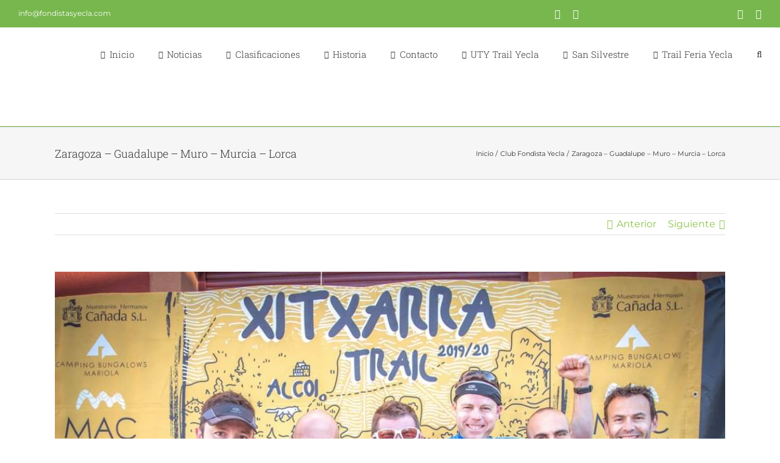

--- FILE ---
content_type: text/html; charset=UTF-8
request_url: https://www.fondistasyecla.com/zaragoza-guadalupe-muro-murcia-lorca/
body_size: 134409
content:
<!DOCTYPE html>
<html class="avada-html-layout-wide avada-html-header-position-top" lang="es" prefix="og: http://ogp.me/ns# fb: http://ogp.me/ns/fb#">
<head>
	<meta http-equiv="X-UA-Compatible" content="IE=edge" />
	<meta http-equiv="Content-Type" content="text/html; charset=utf-8"/>
	<meta name="viewport" content="width=device-width, initial-scale=1" />
	<meta name='robots' content='index, follow, max-image-preview:large, max-snippet:-1, max-video-preview:-1' />

	<!-- This site is optimized with the Yoast SEO plugin v26.8 - https://yoast.com/product/yoast-seo-wordpress/ -->
	<title>Zaragoza - Guadalupe - Muro - Murcia - Lorca - Club Fondistas Yecla</title>
	<meta name="description" content="Club de atletismo Fondistas Yecla" />
	<link rel="canonical" href="https://www.fondistasyecla.com/zaragoza-guadalupe-muro-murcia-lorca/" />
	<meta property="og:locale" content="es_ES" />
	<meta property="og:type" content="article" />
	<meta property="og:title" content="Zaragoza - Guadalupe - Muro - Murcia - Lorca - Club Fondistas Yecla" />
	<meta property="og:description" content="Club de atletismo Fondistas Yecla" />
	<meta property="og:url" content="https://www.fondistasyecla.com/zaragoza-guadalupe-muro-murcia-lorca/" />
	<meta property="og:site_name" content="Club Fondistas Yecla" />
	<meta property="article:publisher" content="https://www.facebook.com/ClubFondistasYecla" />
	<meta property="article:published_time" content="2020-03-11T06:54:33+00:00" />
	<meta property="og:image" content="https://www.fondistasyecla.com/wp-content/uploads/2020/03/Frare-02.jpg" />
	<meta property="og:image:width" content="1050" />
	<meta property="og:image:height" content="700" />
	<meta property="og:image:type" content="image/jpeg" />
	<meta name="author" content="Cronicas" />
	<meta name="twitter:card" content="summary_large_image" />
	<meta name="twitter:creator" content="@fondistasyecla" />
	<meta name="twitter:site" content="@fondistasyecla" />
	<meta name="twitter:label1" content="Escrito por" />
	<meta name="twitter:data1" content="Cronicas" />
	<meta name="twitter:label2" content="Tiempo de lectura" />
	<meta name="twitter:data2" content="3 minutos" />
	<script type="application/ld+json" class="yoast-schema-graph">{"@context":"https://schema.org","@graph":[{"@type":"Article","@id":"https://www.fondistasyecla.com/zaragoza-guadalupe-muro-murcia-lorca/#article","isPartOf":{"@id":"https://www.fondistasyecla.com/zaragoza-guadalupe-muro-murcia-lorca/"},"author":{"name":"Cronicas","@id":"https://www.fondistasyecla.com/#/schema/person/542b20bc76fc0b705cf19c4a255e0674"},"headline":"Zaragoza &#8211; Guadalupe &#8211; Muro &#8211; Murcia &#8211; Lorca","datePublished":"2020-03-11T06:54:33+00:00","mainEntityOfPage":{"@id":"https://www.fondistasyecla.com/zaragoza-guadalupe-muro-murcia-lorca/"},"wordCount":566,"commentCount":0,"publisher":{"@id":"https://www.fondistasyecla.com/#organization"},"image":{"@id":"https://www.fondistasyecla.com/zaragoza-guadalupe-muro-murcia-lorca/#primaryimage"},"thumbnailUrl":"https://www.fondistasyecla.com/wp-content/uploads/2020/03/Frare-02.jpg","articleSection":["Club Fondista Yecla"],"inLanguage":"es","potentialAction":[{"@type":"CommentAction","name":"Comment","target":["https://www.fondistasyecla.com/zaragoza-guadalupe-muro-murcia-lorca/#respond"]}]},{"@type":"WebPage","@id":"https://www.fondistasyecla.com/zaragoza-guadalupe-muro-murcia-lorca/","url":"https://www.fondistasyecla.com/zaragoza-guadalupe-muro-murcia-lorca/","name":"Zaragoza - Guadalupe - Muro - Murcia - Lorca - Club Fondistas Yecla","isPartOf":{"@id":"https://www.fondistasyecla.com/#website"},"primaryImageOfPage":{"@id":"https://www.fondistasyecla.com/zaragoza-guadalupe-muro-murcia-lorca/#primaryimage"},"image":{"@id":"https://www.fondistasyecla.com/zaragoza-guadalupe-muro-murcia-lorca/#primaryimage"},"thumbnailUrl":"https://www.fondistasyecla.com/wp-content/uploads/2020/03/Frare-02.jpg","datePublished":"2020-03-11T06:54:33+00:00","description":"Club de atletismo Fondistas Yecla","breadcrumb":{"@id":"https://www.fondistasyecla.com/zaragoza-guadalupe-muro-murcia-lorca/#breadcrumb"},"inLanguage":"es","potentialAction":[{"@type":"ReadAction","target":["https://www.fondistasyecla.com/zaragoza-guadalupe-muro-murcia-lorca/"]}]},{"@type":"ImageObject","inLanguage":"es","@id":"https://www.fondistasyecla.com/zaragoza-guadalupe-muro-murcia-lorca/#primaryimage","url":"https://www.fondistasyecla.com/wp-content/uploads/2020/03/Frare-02.jpg","contentUrl":"https://www.fondistasyecla.com/wp-content/uploads/2020/03/Frare-02.jpg","width":1050,"height":700},{"@type":"BreadcrumbList","@id":"https://www.fondistasyecla.com/zaragoza-guadalupe-muro-murcia-lorca/#breadcrumb","itemListElement":[{"@type":"ListItem","position":1,"name":"Portada","item":"https://www.fondistasyecla.com/"},{"@type":"ListItem","position":2,"name":"Zaragoza &#8211; Guadalupe &#8211; Muro &#8211; Murcia &#8211; Lorca"}]},{"@type":"WebSite","@id":"https://www.fondistasyecla.com/#website","url":"https://www.fondistasyecla.com/","name":"Club Fondistas Yecla","description":"","publisher":{"@id":"https://www.fondistasyecla.com/#organization"},"potentialAction":[{"@type":"SearchAction","target":{"@type":"EntryPoint","urlTemplate":"https://www.fondistasyecla.com/?s={search_term_string}"},"query-input":{"@type":"PropertyValueSpecification","valueRequired":true,"valueName":"search_term_string"}}],"inLanguage":"es"},{"@type":"Organization","@id":"https://www.fondistasyecla.com/#organization","name":"Club Fondistas Yecla","url":"https://www.fondistasyecla.com/","logo":{"@type":"ImageObject","inLanguage":"es","@id":"https://www.fondistasyecla.com/#/schema/logo/image/","url":"https://www.fondistasyecla.com/wp-content/uploads/2020/12/logo_FY_letras-669x272-1.png","contentUrl":"https://www.fondistasyecla.com/wp-content/uploads/2020/12/logo_FY_letras-669x272-1.png","width":669,"height":272,"caption":"Club Fondistas Yecla"},"image":{"@id":"https://www.fondistasyecla.com/#/schema/logo/image/"},"sameAs":["https://www.facebook.com/ClubFondistasYecla","https://x.com/fondistasyecla","https://www.instagram.com/fondistasyecla"]},{"@type":"Person","@id":"https://www.fondistasyecla.com/#/schema/person/542b20bc76fc0b705cf19c4a255e0674","name":"Cronicas","image":{"@type":"ImageObject","inLanguage":"es","@id":"https://www.fondistasyecla.com/#/schema/person/image/","url":"https://secure.gravatar.com/avatar/f4b3ed5f9d71de19ff661c7a4149b2d5a0cca1c2a9111a96cd2b6fb0cd319b80?s=96&d=mm&r=g","contentUrl":"https://secure.gravatar.com/avatar/f4b3ed5f9d71de19ff661c7a4149b2d5a0cca1c2a9111a96cd2b6fb0cd319b80?s=96&d=mm&r=g","caption":"Cronicas"},"url":"https://www.fondistasyecla.com/author/cronicas/"}]}</script>
	<!-- / Yoast SEO plugin. -->


<link rel="alternate" type="application/rss+xml" title="Club Fondistas Yecla &raquo; Feed" href="https://www.fondistasyecla.com/feed/" />
<link rel="alternate" type="application/rss+xml" title="Club Fondistas Yecla &raquo; Feed de los comentarios" href="https://www.fondistasyecla.com/comments/feed/" />
								<link rel="icon" href="https://www.fondistasyecla.com/wp-content/uploads/2022/11/FAVICON_FONDISTAS.png" type="image/png" />
		
		
		
				<link rel="alternate" type="application/rss+xml" title="Club Fondistas Yecla &raquo; Comentario Zaragoza &#8211; Guadalupe &#8211; Muro &#8211; Murcia &#8211; Lorca del feed" href="https://www.fondistasyecla.com/zaragoza-guadalupe-muro-murcia-lorca/feed/" />
<link rel="alternate" title="oEmbed (JSON)" type="application/json+oembed" href="https://www.fondistasyecla.com/wp-json/oembed/1.0/embed?url=https%3A%2F%2Fwww.fondistasyecla.com%2Fzaragoza-guadalupe-muro-murcia-lorca%2F" />
<link rel="alternate" title="oEmbed (XML)" type="text/xml+oembed" href="https://www.fondistasyecla.com/wp-json/oembed/1.0/embed?url=https%3A%2F%2Fwww.fondistasyecla.com%2Fzaragoza-guadalupe-muro-murcia-lorca%2F&#038;format=xml" />
		<style>
			.lazyload,
			.lazyloading {
				max-width: 100%;
			}
		</style>
							<meta name="description" content="Campeonato de España de campo a través, Zaragoza.

El domingo 8 de marzo se disputó el Campeonato Nacional de Cross campo a través en Zaragoza, donde nuestra compañera Beatriz Román Soriano, compitió con nuestra selección de Murcia en la categoría absoluta, siendo la primera atleta murciana en cruzar la meta. El circuito constó de 10.300 m,"/>
				
		<meta property="og:locale" content="es_ES"/>
		<meta property="og:type" content="article"/>
		<meta property="og:site_name" content="Club Fondistas Yecla"/>
		<meta property="og:title" content="Zaragoza - Guadalupe - Muro - Murcia - Lorca - Club Fondistas Yecla"/>
				<meta property="og:description" content="Campeonato de España de campo a través, Zaragoza.

El domingo 8 de marzo se disputó el Campeonato Nacional de Cross campo a través en Zaragoza, donde nuestra compañera Beatriz Román Soriano, compitió con nuestra selección de Murcia en la categoría absoluta, siendo la primera atleta murciana en cruzar la meta. El circuito constó de 10.300 m,"/>
				<meta property="og:url" content="https://www.fondistasyecla.com/zaragoza-guadalupe-muro-murcia-lorca/"/>
										<meta property="article:published_time" content="2020-03-11T06:54:33+01:00"/>
											<meta name="author" content="Cronicas"/>
								<meta property="og:image" content="https://www.fondistasyecla.com/wp-content/uploads/2020/03/Frare-02.jpg"/>
		<meta property="og:image:width" content="1050"/>
		<meta property="og:image:height" content="700"/>
		<meta property="og:image:type" content="image/jpeg"/>
				<style id='wp-img-auto-sizes-contain-inline-css' type='text/css'>
img:is([sizes=auto i],[sizes^="auto," i]){contain-intrinsic-size:3000px 1500px}
/*# sourceURL=wp-img-auto-sizes-contain-inline-css */
</style>
<style id='wp-emoji-styles-inline-css' type='text/css'>

	img.wp-smiley, img.emoji {
		display: inline !important;
		border: none !important;
		box-shadow: none !important;
		height: 1em !important;
		width: 1em !important;
		margin: 0 0.07em !important;
		vertical-align: -0.1em !important;
		background: none !important;
		padding: 0 !important;
	}
/*# sourceURL=wp-emoji-styles-inline-css */
</style>
<link rel='stylesheet' id='cmplz-general-css' href='https://www.fondistasyecla.com/wp-content/plugins/complianz-gdpr/assets/css/cookieblocker.min.css?ver=1765934485' type='text/css' media='all' />
<link rel='stylesheet' id='fusion-dynamic-css-css' href='https://www.fondistasyecla.com/wp-content/uploads/fusion-styles/ef0de34203ab4eb77693d036a6e42027.min.css?ver=3.14.2' type='text/css' media='all' />
<script type="text/javascript" src="https://www.fondistasyecla.com/wp-includes/js/jquery/jquery.min.js?ver=3.7.1" id="jquery-core-js"></script>
<script type="text/javascript" src="https://www.fondistasyecla.com/wp-includes/js/jquery/jquery-migrate.min.js?ver=3.4.1" id="jquery-migrate-js"></script>
<script type="text/javascript" src="//www.fondistasyecla.com/wp-content/plugins/revslider/sr6/assets/js/rbtools.min.js?ver=6.7.39" async id="tp-tools-js"></script>
<script type="text/javascript" src="//www.fondistasyecla.com/wp-content/plugins/revslider/sr6/assets/js/rs6.min.js?ver=6.7.39" async id="revmin-js"></script>
<link rel="https://api.w.org/" href="https://www.fondistasyecla.com/wp-json/" /><link rel="alternate" title="JSON" type="application/json" href="https://www.fondistasyecla.com/wp-json/wp/v2/posts/16294" /><link rel="EditURI" type="application/rsd+xml" title="RSD" href="https://www.fondistasyecla.com/xmlrpc.php?rsd" />
			<style>.cmplz-hidden {
					display: none !important;
				}</style>		<script>
			document.documentElement.className = document.documentElement.className.replace('no-js', 'js');
		</script>
				<style>
			.no-js img.lazyload {
				display: none;
			}

			figure.wp-block-image img.lazyloading {
				min-width: 150px;
			}

			.lazyload,
			.lazyloading {
				--smush-placeholder-width: 100px;
				--smush-placeholder-aspect-ratio: 1/1;
				width: var(--smush-image-width, var(--smush-placeholder-width)) !important;
				aspect-ratio: var(--smush-image-aspect-ratio, var(--smush-placeholder-aspect-ratio)) !important;
			}

						.lazyload, .lazyloading {
				opacity: 0;
			}

			.lazyloaded {
				opacity: 1;
				transition: opacity 400ms;
				transition-delay: 0ms;
			}

					</style>
		<style type="text/css" id="css-fb-visibility">@media screen and (max-width: 640px){.fusion-no-small-visibility{display:none !important;}body .sm-text-align-center{text-align:center !important;}body .sm-text-align-left{text-align:left !important;}body .sm-text-align-right{text-align:right !important;}body .sm-text-align-justify{text-align:justify !important;}body .sm-flex-align-center{justify-content:center !important;}body .sm-flex-align-flex-start{justify-content:flex-start !important;}body .sm-flex-align-flex-end{justify-content:flex-end !important;}body .sm-mx-auto{margin-left:auto !important;margin-right:auto !important;}body .sm-ml-auto{margin-left:auto !important;}body .sm-mr-auto{margin-right:auto !important;}body .fusion-absolute-position-small{position:absolute;width:100%;}.awb-sticky.awb-sticky-small{ position: sticky; top: var(--awb-sticky-offset,0); }}@media screen and (min-width: 641px) and (max-width: 1024px){.fusion-no-medium-visibility{display:none !important;}body .md-text-align-center{text-align:center !important;}body .md-text-align-left{text-align:left !important;}body .md-text-align-right{text-align:right !important;}body .md-text-align-justify{text-align:justify !important;}body .md-flex-align-center{justify-content:center !important;}body .md-flex-align-flex-start{justify-content:flex-start !important;}body .md-flex-align-flex-end{justify-content:flex-end !important;}body .md-mx-auto{margin-left:auto !important;margin-right:auto !important;}body .md-ml-auto{margin-left:auto !important;}body .md-mr-auto{margin-right:auto !important;}body .fusion-absolute-position-medium{position:absolute;width:100%;}.awb-sticky.awb-sticky-medium{ position: sticky; top: var(--awb-sticky-offset,0); }}@media screen and (min-width: 1025px){.fusion-no-large-visibility{display:none !important;}body .lg-text-align-center{text-align:center !important;}body .lg-text-align-left{text-align:left !important;}body .lg-text-align-right{text-align:right !important;}body .lg-text-align-justify{text-align:justify !important;}body .lg-flex-align-center{justify-content:center !important;}body .lg-flex-align-flex-start{justify-content:flex-start !important;}body .lg-flex-align-flex-end{justify-content:flex-end !important;}body .lg-mx-auto{margin-left:auto !important;margin-right:auto !important;}body .lg-ml-auto{margin-left:auto !important;}body .lg-mr-auto{margin-right:auto !important;}body .fusion-absolute-position-large{position:absolute;width:100%;}.awb-sticky.awb-sticky-large{ position: sticky; top: var(--awb-sticky-offset,0); }}</style><style type="text/css">.recentcomments a{display:inline !important;padding:0 !important;margin:0 !important;}</style><meta name="generator" content="Powered by Slider Revolution 6.7.39 - responsive, Mobile-Friendly Slider Plugin for WordPress with comfortable drag and drop interface." />
<script>function setREVStartSize(e){
			//window.requestAnimationFrame(function() {
				window.RSIW = window.RSIW===undefined ? window.innerWidth : window.RSIW;
				window.RSIH = window.RSIH===undefined ? window.innerHeight : window.RSIH;
				try {
					var pw = document.getElementById(e.c).parentNode.offsetWidth,
						newh;
					pw = pw===0 || isNaN(pw) || (e.l=="fullwidth" || e.layout=="fullwidth") ? window.RSIW : pw;
					e.tabw = e.tabw===undefined ? 0 : parseInt(e.tabw);
					e.thumbw = e.thumbw===undefined ? 0 : parseInt(e.thumbw);
					e.tabh = e.tabh===undefined ? 0 : parseInt(e.tabh);
					e.thumbh = e.thumbh===undefined ? 0 : parseInt(e.thumbh);
					e.tabhide = e.tabhide===undefined ? 0 : parseInt(e.tabhide);
					e.thumbhide = e.thumbhide===undefined ? 0 : parseInt(e.thumbhide);
					e.mh = e.mh===undefined || e.mh=="" || e.mh==="auto" ? 0 : parseInt(e.mh,0);
					if(e.layout==="fullscreen" || e.l==="fullscreen")
						newh = Math.max(e.mh,window.RSIH);
					else{
						e.gw = Array.isArray(e.gw) ? e.gw : [e.gw];
						for (var i in e.rl) if (e.gw[i]===undefined || e.gw[i]===0) e.gw[i] = e.gw[i-1];
						e.gh = e.el===undefined || e.el==="" || (Array.isArray(e.el) && e.el.length==0)? e.gh : e.el;
						e.gh = Array.isArray(e.gh) ? e.gh : [e.gh];
						for (var i in e.rl) if (e.gh[i]===undefined || e.gh[i]===0) e.gh[i] = e.gh[i-1];
											
						var nl = new Array(e.rl.length),
							ix = 0,
							sl;
						e.tabw = e.tabhide>=pw ? 0 : e.tabw;
						e.thumbw = e.thumbhide>=pw ? 0 : e.thumbw;
						e.tabh = e.tabhide>=pw ? 0 : e.tabh;
						e.thumbh = e.thumbhide>=pw ? 0 : e.thumbh;
						for (var i in e.rl) nl[i] = e.rl[i]<window.RSIW ? 0 : e.rl[i];
						sl = nl[0];
						for (var i in nl) if (sl>nl[i] && nl[i]>0) { sl = nl[i]; ix=i;}
						var m = pw>(e.gw[ix]+e.tabw+e.thumbw) ? 1 : (pw-(e.tabw+e.thumbw)) / (e.gw[ix]);
						newh =  (e.gh[ix] * m) + (e.tabh + e.thumbh);
					}
					var el = document.getElementById(e.c);
					if (el!==null && el) el.style.height = newh+"px";
					el = document.getElementById(e.c+"_wrapper");
					if (el!==null && el) {
						el.style.height = newh+"px";
						el.style.display = "block";
					}
				} catch(e){
					console.log("Failure at Presize of Slider:" + e)
				}
			//});
		  };</script>
		<script type="text/javascript">
			var doc = document.documentElement;
			doc.setAttribute( 'data-useragent', navigator.userAgent );
		</script>
		
	<style id='global-styles-inline-css' type='text/css'>
:root{--wp--preset--aspect-ratio--square: 1;--wp--preset--aspect-ratio--4-3: 4/3;--wp--preset--aspect-ratio--3-4: 3/4;--wp--preset--aspect-ratio--3-2: 3/2;--wp--preset--aspect-ratio--2-3: 2/3;--wp--preset--aspect-ratio--16-9: 16/9;--wp--preset--aspect-ratio--9-16: 9/16;--wp--preset--color--black: #000000;--wp--preset--color--cyan-bluish-gray: #abb8c3;--wp--preset--color--white: #ffffff;--wp--preset--color--pale-pink: #f78da7;--wp--preset--color--vivid-red: #cf2e2e;--wp--preset--color--luminous-vivid-orange: #ff6900;--wp--preset--color--luminous-vivid-amber: #fcb900;--wp--preset--color--light-green-cyan: #7bdcb5;--wp--preset--color--vivid-green-cyan: #00d084;--wp--preset--color--pale-cyan-blue: #8ed1fc;--wp--preset--color--vivid-cyan-blue: #0693e3;--wp--preset--color--vivid-purple: #9b51e0;--wp--preset--color--awb-color-1: rgba(255,255,255,1);--wp--preset--color--awb-color-2: rgba(246,246,246,1);--wp--preset--color--awb-color-3: rgba(224,222,222,1);--wp--preset--color--awb-color-4: rgba(165,217,94,1);--wp--preset--color--awb-color-5: rgba(160,206,78,1);--wp--preset--color--awb-color-6: rgba(119,183,77,1);--wp--preset--color--awb-color-7: rgba(116,116,116,1);--wp--preset--color--awb-color-8: rgba(51,51,51,1);--wp--preset--color--awb-color-custom-10: rgba(235,234,234,1);--wp--preset--color--awb-color-custom-11: rgba(191,191,191,1);--wp--preset--color--awb-color-custom-12: rgba(140,137,137,1);--wp--preset--color--awb-color-custom-13: rgba(232,232,232,1);--wp--preset--color--awb-color-custom-14: rgba(96,125,139,1);--wp--preset--color--awb-color-custom-15: rgba(221,221,221,1);--wp--preset--color--awb-color-custom-16: rgba(54,56,57,1);--wp--preset--color--awb-color-custom-17: rgba(0,0,0,1);--wp--preset--color--awb-color-custom-18: rgba(249,249,249,1);--wp--preset--gradient--vivid-cyan-blue-to-vivid-purple: linear-gradient(135deg,rgb(6,147,227) 0%,rgb(155,81,224) 100%);--wp--preset--gradient--light-green-cyan-to-vivid-green-cyan: linear-gradient(135deg,rgb(122,220,180) 0%,rgb(0,208,130) 100%);--wp--preset--gradient--luminous-vivid-amber-to-luminous-vivid-orange: linear-gradient(135deg,rgb(252,185,0) 0%,rgb(255,105,0) 100%);--wp--preset--gradient--luminous-vivid-orange-to-vivid-red: linear-gradient(135deg,rgb(255,105,0) 0%,rgb(207,46,46) 100%);--wp--preset--gradient--very-light-gray-to-cyan-bluish-gray: linear-gradient(135deg,rgb(238,238,238) 0%,rgb(169,184,195) 100%);--wp--preset--gradient--cool-to-warm-spectrum: linear-gradient(135deg,rgb(74,234,220) 0%,rgb(151,120,209) 20%,rgb(207,42,186) 40%,rgb(238,44,130) 60%,rgb(251,105,98) 80%,rgb(254,248,76) 100%);--wp--preset--gradient--blush-light-purple: linear-gradient(135deg,rgb(255,206,236) 0%,rgb(152,150,240) 100%);--wp--preset--gradient--blush-bordeaux: linear-gradient(135deg,rgb(254,205,165) 0%,rgb(254,45,45) 50%,rgb(107,0,62) 100%);--wp--preset--gradient--luminous-dusk: linear-gradient(135deg,rgb(255,203,112) 0%,rgb(199,81,192) 50%,rgb(65,88,208) 100%);--wp--preset--gradient--pale-ocean: linear-gradient(135deg,rgb(255,245,203) 0%,rgb(182,227,212) 50%,rgb(51,167,181) 100%);--wp--preset--gradient--electric-grass: linear-gradient(135deg,rgb(202,248,128) 0%,rgb(113,206,126) 100%);--wp--preset--gradient--midnight: linear-gradient(135deg,rgb(2,3,129) 0%,rgb(40,116,252) 100%);--wp--preset--font-size--small: 12px;--wp--preset--font-size--medium: 20px;--wp--preset--font-size--large: 24px;--wp--preset--font-size--x-large: 42px;--wp--preset--font-size--normal: 16px;--wp--preset--font-size--xlarge: 32px;--wp--preset--font-size--huge: 48px;--wp--preset--spacing--20: 0.44rem;--wp--preset--spacing--30: 0.67rem;--wp--preset--spacing--40: 1rem;--wp--preset--spacing--50: 1.5rem;--wp--preset--spacing--60: 2.25rem;--wp--preset--spacing--70: 3.38rem;--wp--preset--spacing--80: 5.06rem;--wp--preset--shadow--natural: 6px 6px 9px rgba(0, 0, 0, 0.2);--wp--preset--shadow--deep: 12px 12px 50px rgba(0, 0, 0, 0.4);--wp--preset--shadow--sharp: 6px 6px 0px rgba(0, 0, 0, 0.2);--wp--preset--shadow--outlined: 6px 6px 0px -3px rgb(255, 255, 255), 6px 6px rgb(0, 0, 0);--wp--preset--shadow--crisp: 6px 6px 0px rgb(0, 0, 0);}:where(.is-layout-flex){gap: 0.5em;}:where(.is-layout-grid){gap: 0.5em;}body .is-layout-flex{display: flex;}.is-layout-flex{flex-wrap: wrap;align-items: center;}.is-layout-flex > :is(*, div){margin: 0;}body .is-layout-grid{display: grid;}.is-layout-grid > :is(*, div){margin: 0;}:where(.wp-block-columns.is-layout-flex){gap: 2em;}:where(.wp-block-columns.is-layout-grid){gap: 2em;}:where(.wp-block-post-template.is-layout-flex){gap: 1.25em;}:where(.wp-block-post-template.is-layout-grid){gap: 1.25em;}.has-black-color{color: var(--wp--preset--color--black) !important;}.has-cyan-bluish-gray-color{color: var(--wp--preset--color--cyan-bluish-gray) !important;}.has-white-color{color: var(--wp--preset--color--white) !important;}.has-pale-pink-color{color: var(--wp--preset--color--pale-pink) !important;}.has-vivid-red-color{color: var(--wp--preset--color--vivid-red) !important;}.has-luminous-vivid-orange-color{color: var(--wp--preset--color--luminous-vivid-orange) !important;}.has-luminous-vivid-amber-color{color: var(--wp--preset--color--luminous-vivid-amber) !important;}.has-light-green-cyan-color{color: var(--wp--preset--color--light-green-cyan) !important;}.has-vivid-green-cyan-color{color: var(--wp--preset--color--vivid-green-cyan) !important;}.has-pale-cyan-blue-color{color: var(--wp--preset--color--pale-cyan-blue) !important;}.has-vivid-cyan-blue-color{color: var(--wp--preset--color--vivid-cyan-blue) !important;}.has-vivid-purple-color{color: var(--wp--preset--color--vivid-purple) !important;}.has-black-background-color{background-color: var(--wp--preset--color--black) !important;}.has-cyan-bluish-gray-background-color{background-color: var(--wp--preset--color--cyan-bluish-gray) !important;}.has-white-background-color{background-color: var(--wp--preset--color--white) !important;}.has-pale-pink-background-color{background-color: var(--wp--preset--color--pale-pink) !important;}.has-vivid-red-background-color{background-color: var(--wp--preset--color--vivid-red) !important;}.has-luminous-vivid-orange-background-color{background-color: var(--wp--preset--color--luminous-vivid-orange) !important;}.has-luminous-vivid-amber-background-color{background-color: var(--wp--preset--color--luminous-vivid-amber) !important;}.has-light-green-cyan-background-color{background-color: var(--wp--preset--color--light-green-cyan) !important;}.has-vivid-green-cyan-background-color{background-color: var(--wp--preset--color--vivid-green-cyan) !important;}.has-pale-cyan-blue-background-color{background-color: var(--wp--preset--color--pale-cyan-blue) !important;}.has-vivid-cyan-blue-background-color{background-color: var(--wp--preset--color--vivid-cyan-blue) !important;}.has-vivid-purple-background-color{background-color: var(--wp--preset--color--vivid-purple) !important;}.has-black-border-color{border-color: var(--wp--preset--color--black) !important;}.has-cyan-bluish-gray-border-color{border-color: var(--wp--preset--color--cyan-bluish-gray) !important;}.has-white-border-color{border-color: var(--wp--preset--color--white) !important;}.has-pale-pink-border-color{border-color: var(--wp--preset--color--pale-pink) !important;}.has-vivid-red-border-color{border-color: var(--wp--preset--color--vivid-red) !important;}.has-luminous-vivid-orange-border-color{border-color: var(--wp--preset--color--luminous-vivid-orange) !important;}.has-luminous-vivid-amber-border-color{border-color: var(--wp--preset--color--luminous-vivid-amber) !important;}.has-light-green-cyan-border-color{border-color: var(--wp--preset--color--light-green-cyan) !important;}.has-vivid-green-cyan-border-color{border-color: var(--wp--preset--color--vivid-green-cyan) !important;}.has-pale-cyan-blue-border-color{border-color: var(--wp--preset--color--pale-cyan-blue) !important;}.has-vivid-cyan-blue-border-color{border-color: var(--wp--preset--color--vivid-cyan-blue) !important;}.has-vivid-purple-border-color{border-color: var(--wp--preset--color--vivid-purple) !important;}.has-vivid-cyan-blue-to-vivid-purple-gradient-background{background: var(--wp--preset--gradient--vivid-cyan-blue-to-vivid-purple) !important;}.has-light-green-cyan-to-vivid-green-cyan-gradient-background{background: var(--wp--preset--gradient--light-green-cyan-to-vivid-green-cyan) !important;}.has-luminous-vivid-amber-to-luminous-vivid-orange-gradient-background{background: var(--wp--preset--gradient--luminous-vivid-amber-to-luminous-vivid-orange) !important;}.has-luminous-vivid-orange-to-vivid-red-gradient-background{background: var(--wp--preset--gradient--luminous-vivid-orange-to-vivid-red) !important;}.has-very-light-gray-to-cyan-bluish-gray-gradient-background{background: var(--wp--preset--gradient--very-light-gray-to-cyan-bluish-gray) !important;}.has-cool-to-warm-spectrum-gradient-background{background: var(--wp--preset--gradient--cool-to-warm-spectrum) !important;}.has-blush-light-purple-gradient-background{background: var(--wp--preset--gradient--blush-light-purple) !important;}.has-blush-bordeaux-gradient-background{background: var(--wp--preset--gradient--blush-bordeaux) !important;}.has-luminous-dusk-gradient-background{background: var(--wp--preset--gradient--luminous-dusk) !important;}.has-pale-ocean-gradient-background{background: var(--wp--preset--gradient--pale-ocean) !important;}.has-electric-grass-gradient-background{background: var(--wp--preset--gradient--electric-grass) !important;}.has-midnight-gradient-background{background: var(--wp--preset--gradient--midnight) !important;}.has-small-font-size{font-size: var(--wp--preset--font-size--small) !important;}.has-medium-font-size{font-size: var(--wp--preset--font-size--medium) !important;}.has-large-font-size{font-size: var(--wp--preset--font-size--large) !important;}.has-x-large-font-size{font-size: var(--wp--preset--font-size--x-large) !important;}
/*# sourceURL=global-styles-inline-css */
</style>
<style id='wp-block-library-inline-css' type='text/css'>
:root{--wp-block-synced-color:#7a00df;--wp-block-synced-color--rgb:122,0,223;--wp-bound-block-color:var(--wp-block-synced-color);--wp-editor-canvas-background:#ddd;--wp-admin-theme-color:#007cba;--wp-admin-theme-color--rgb:0,124,186;--wp-admin-theme-color-darker-10:#006ba1;--wp-admin-theme-color-darker-10--rgb:0,107,160.5;--wp-admin-theme-color-darker-20:#005a87;--wp-admin-theme-color-darker-20--rgb:0,90,135;--wp-admin-border-width-focus:2px}@media (min-resolution:192dpi){:root{--wp-admin-border-width-focus:1.5px}}.wp-element-button{cursor:pointer}:root .has-very-light-gray-background-color{background-color:#eee}:root .has-very-dark-gray-background-color{background-color:#313131}:root .has-very-light-gray-color{color:#eee}:root .has-very-dark-gray-color{color:#313131}:root .has-vivid-green-cyan-to-vivid-cyan-blue-gradient-background{background:linear-gradient(135deg,#00d084,#0693e3)}:root .has-purple-crush-gradient-background{background:linear-gradient(135deg,#34e2e4,#4721fb 50%,#ab1dfe)}:root .has-hazy-dawn-gradient-background{background:linear-gradient(135deg,#faaca8,#dad0ec)}:root .has-subdued-olive-gradient-background{background:linear-gradient(135deg,#fafae1,#67a671)}:root .has-atomic-cream-gradient-background{background:linear-gradient(135deg,#fdd79a,#004a59)}:root .has-nightshade-gradient-background{background:linear-gradient(135deg,#330968,#31cdcf)}:root .has-midnight-gradient-background{background:linear-gradient(135deg,#020381,#2874fc)}:root{--wp--preset--font-size--normal:16px;--wp--preset--font-size--huge:42px}.has-regular-font-size{font-size:1em}.has-larger-font-size{font-size:2.625em}.has-normal-font-size{font-size:var(--wp--preset--font-size--normal)}.has-huge-font-size{font-size:var(--wp--preset--font-size--huge)}.has-text-align-center{text-align:center}.has-text-align-left{text-align:left}.has-text-align-right{text-align:right}.has-fit-text{white-space:nowrap!important}#end-resizable-editor-section{display:none}.aligncenter{clear:both}.items-justified-left{justify-content:flex-start}.items-justified-center{justify-content:center}.items-justified-right{justify-content:flex-end}.items-justified-space-between{justify-content:space-between}.screen-reader-text{border:0;clip-path:inset(50%);height:1px;margin:-1px;overflow:hidden;padding:0;position:absolute;width:1px;word-wrap:normal!important}.screen-reader-text:focus{background-color:#ddd;clip-path:none;color:#444;display:block;font-size:1em;height:auto;left:5px;line-height:normal;padding:15px 23px 14px;text-decoration:none;top:5px;width:auto;z-index:100000}html :where(.has-border-color){border-style:solid}html :where([style*=border-top-color]){border-top-style:solid}html :where([style*=border-right-color]){border-right-style:solid}html :where([style*=border-bottom-color]){border-bottom-style:solid}html :where([style*=border-left-color]){border-left-style:solid}html :where([style*=border-width]){border-style:solid}html :where([style*=border-top-width]){border-top-style:solid}html :where([style*=border-right-width]){border-right-style:solid}html :where([style*=border-bottom-width]){border-bottom-style:solid}html :where([style*=border-left-width]){border-left-style:solid}html :where(img[class*=wp-image-]){height:auto;max-width:100%}:where(figure){margin:0 0 1em}html :where(.is-position-sticky){--wp-admin--admin-bar--position-offset:var(--wp-admin--admin-bar--height,0px)}@media screen and (max-width:600px){html :where(.is-position-sticky){--wp-admin--admin-bar--position-offset:0px}}
/*wp_block_styles_on_demand_placeholder:6974ac6648364*/
/*# sourceURL=wp-block-library-inline-css */
</style>
<style id='wp-block-library-theme-inline-css' type='text/css'>
.wp-block-audio :where(figcaption){color:#555;font-size:13px;text-align:center}.is-dark-theme .wp-block-audio :where(figcaption){color:#ffffffa6}.wp-block-audio{margin:0 0 1em}.wp-block-code{border:1px solid #ccc;border-radius:4px;font-family:Menlo,Consolas,monaco,monospace;padding:.8em 1em}.wp-block-embed :where(figcaption){color:#555;font-size:13px;text-align:center}.is-dark-theme .wp-block-embed :where(figcaption){color:#ffffffa6}.wp-block-embed{margin:0 0 1em}.blocks-gallery-caption{color:#555;font-size:13px;text-align:center}.is-dark-theme .blocks-gallery-caption{color:#ffffffa6}:root :where(.wp-block-image figcaption){color:#555;font-size:13px;text-align:center}.is-dark-theme :root :where(.wp-block-image figcaption){color:#ffffffa6}.wp-block-image{margin:0 0 1em}.wp-block-pullquote{border-bottom:4px solid;border-top:4px solid;color:currentColor;margin-bottom:1.75em}.wp-block-pullquote :where(cite),.wp-block-pullquote :where(footer),.wp-block-pullquote__citation{color:currentColor;font-size:.8125em;font-style:normal;text-transform:uppercase}.wp-block-quote{border-left:.25em solid;margin:0 0 1.75em;padding-left:1em}.wp-block-quote cite,.wp-block-quote footer{color:currentColor;font-size:.8125em;font-style:normal;position:relative}.wp-block-quote:where(.has-text-align-right){border-left:none;border-right:.25em solid;padding-left:0;padding-right:1em}.wp-block-quote:where(.has-text-align-center){border:none;padding-left:0}.wp-block-quote.is-large,.wp-block-quote.is-style-large,.wp-block-quote:where(.is-style-plain){border:none}.wp-block-search .wp-block-search__label{font-weight:700}.wp-block-search__button{border:1px solid #ccc;padding:.375em .625em}:where(.wp-block-group.has-background){padding:1.25em 2.375em}.wp-block-separator.has-css-opacity{opacity:.4}.wp-block-separator{border:none;border-bottom:2px solid;margin-left:auto;margin-right:auto}.wp-block-separator.has-alpha-channel-opacity{opacity:1}.wp-block-separator:not(.is-style-wide):not(.is-style-dots){width:100px}.wp-block-separator.has-background:not(.is-style-dots){border-bottom:none;height:1px}.wp-block-separator.has-background:not(.is-style-wide):not(.is-style-dots){height:2px}.wp-block-table{margin:0 0 1em}.wp-block-table td,.wp-block-table th{word-break:normal}.wp-block-table :where(figcaption){color:#555;font-size:13px;text-align:center}.is-dark-theme .wp-block-table :where(figcaption){color:#ffffffa6}.wp-block-video :where(figcaption){color:#555;font-size:13px;text-align:center}.is-dark-theme .wp-block-video :where(figcaption){color:#ffffffa6}.wp-block-video{margin:0 0 1em}:root :where(.wp-block-template-part.has-background){margin-bottom:0;margin-top:0;padding:1.25em 2.375em}
/*# sourceURL=/wp-includes/css/dist/block-library/theme.min.css */
</style>
<style id='classic-theme-styles-inline-css' type='text/css'>
/*! This file is auto-generated */
.wp-block-button__link{color:#fff;background-color:#32373c;border-radius:9999px;box-shadow:none;text-decoration:none;padding:calc(.667em + 2px) calc(1.333em + 2px);font-size:1.125em}.wp-block-file__button{background:#32373c;color:#fff;text-decoration:none}
/*# sourceURL=/wp-includes/css/classic-themes.min.css */
</style>
<link rel='stylesheet' id='rs-plugin-settings-css' href='//www.fondistasyecla.com/wp-content/plugins/revslider/sr6/assets/css/rs6.css?ver=6.7.39' type='text/css' media='all' />
<style id='rs-plugin-settings-inline-css' type='text/css'>
#rs-demo-id {}
/*# sourceURL=rs-plugin-settings-inline-css */
</style>
</head>

<body data-rsssl=1 data-cmplz=1 class="wp-singular post-template-default single single-post postid-16294 single-format-standard wp-theme-Avada fusion-image-hovers fusion-pagination-sizing fusion-button_type-flat fusion-button_span-no fusion-button_gradient-linear avada-image-rollover-circle-yes avada-image-rollover-no fusion-body ltr fusion-sticky-header no-tablet-sticky-header no-mobile-sticky-header no-mobile-slidingbar avada-has-rev-slider-styles fusion-disable-outline fusion-sub-menu-fade mobile-logo-pos-left layout-wide-mode avada-has-boxed-modal-shadow-none layout-scroll-offset-full avada-has-zero-margin-offset-top fusion-top-header menu-text-align-left mobile-menu-design-modern fusion-show-pagination-text fusion-header-layout-v3 avada-responsive avada-footer-fx-none avada-menu-highlight-style-bar fusion-search-form-classic fusion-main-menu-search-overlay fusion-avatar-square avada-dropdown-styles avada-blog-layout-grid avada-blog-archive-layout-grid avada-header-shadow-no avada-menu-icon-position-left avada-has-megamenu-shadow avada-has-mainmenu-dropdown-divider avada-has-header-100-width avada-has-main-nav-search-icon avada-has-100-footer avada-has-breadcrumb-mobile-hidden avada-has-titlebar-bar_and_content avada-has-pagination-padding avada-flyout-menu-direction-fade avada-ec-views-v1" data-awb-post-id="16294">
		<a class="skip-link screen-reader-text" href="#content">Saltar al contenido</a>

	<div id="boxed-wrapper">
		
		<div id="wrapper" class="fusion-wrapper">
			<div id="home" style="position:relative;top:-1px;"></div>
							
					
			<header class="fusion-header-wrapper">
				<div class="fusion-header-v3 fusion-logo-alignment fusion-logo-left fusion-sticky-menu- fusion-sticky-logo- fusion-mobile-logo-  fusion-mobile-menu-design-modern">
					
<div class="fusion-secondary-header">
	<div class="fusion-row">
					<div class="fusion-alignleft">
				<div class="fusion-contact-info"><span class="fusion-contact-info-phone-number"></span><span class="fusion-contact-info-email-address"><a href="mailto:&#105;&#110;f&#111;&#64;f&#111;n&#100;is&#116;a&#115;&#121;e&#99;l&#97;&#46;&#99;&#111;&#109;">&#105;&#110;f&#111;&#64;f&#111;n&#100;is&#116;a&#115;&#121;e&#99;l&#97;&#46;&#99;&#111;&#109;</a></span></div>			</div>
							<div class="fusion-alignright">
				<div class="fusion-social-links-header"><div class="fusion-social-networks"><div class="fusion-social-networks-wrapper"><a  class="fusion-social-network-icon fusion-tooltip fusion-mail awb-icon-mail" style data-placement="bottom" data-title="Correo electrónico" data-toggle="tooltip" title="Correo electrónico" href="mailto:&#105;&#110;fo&#064;f&#111;&#110;di&#115;&#116;&#097;&#115;&#121;ec&#108;&#097;.&#099;om" target="_self" rel="noopener noreferrer"><span class="screen-reader-text">Correo electrónico</span></a><a  class="fusion-social-network-icon fusion-tooltip fusion-youtube awb-icon-youtube" style data-placement="bottom" data-title="YouTube" data-toggle="tooltip" title="YouTube" href="https://www.youtube.com/channel/UCrnrwJ7F5n26OZFeUkMg5gQ" target="_blank" rel="noopener noreferrer"><span class="screen-reader-text">YouTube</span></a><a  class="awb-custom-image custom fusion-social-network-icon fusion-tooltip fusion-custom awb-icon-custom" style="position:relative;" data-placement="bottom" data-title="Fondistas Yecla" data-toggle="tooltip" title="Fondistas Yecla" href="https://www.facebook.com/ClubFondistasYecla" target="_blank" rel="noopener noreferrer"><span class="screen-reader-text">Fondistas Yecla</span><img data-src="https://fondistasyecla.com/wp-content/uploads/2018/01/icono_fondistas_yecla.png" style="width:auto;" alt="Fondistas Yecla" src="[data-uri]" class="lazyload" /></a><a  class="awb-custom-image custom fusion-social-network-icon fusion-tooltip fusion-custom awb-icon-custom" style="position:relative;" data-placement="bottom" data-title="Trail Yecla" data-toggle="tooltip" title="Trail Yecla" href="https://www.facebook.com/trailyecla" target="_blank" rel="noopener noreferrer"><span class="screen-reader-text">Trail Yecla</span><img data-src="https://fondistasyecla.com/wp-content/uploads/2018/01/UTY.png" style="width:auto;" alt="Trail Yecla" src="[data-uri]" class="lazyload" /></a><a  class="fusion-social-network-icon fusion-tooltip fusion-twitter awb-icon-twitter" style data-placement="bottom" data-title="X" data-toggle="tooltip" title="X" href="https://twitter.com/fondistasyecla" target="_blank" rel="noopener noreferrer"><span class="screen-reader-text">X</span></a><a  class="fusion-social-network-icon fusion-tooltip fusion-instagram awb-icon-instagram fusion-last-social-icon" style data-placement="bottom" data-title="Instagram" data-toggle="tooltip" title="Instagram" href="https://www.instagram.com/fondistasyecla/" target="_blank" rel="noopener noreferrer"><span class="screen-reader-text">Instagram</span></a></div></div></div>			</div>
			</div>
</div>
<div class="fusion-header-sticky-height"></div>
<div class="fusion-header">
	<div class="fusion-row">
					<div class="fusion-logo" data-margin-top="31px" data-margin-bottom="31px" data-margin-left="0px" data-margin-right="0px">
			<a class="fusion-logo-link"  href="https://www.fondistasyecla.com/" >

						<!-- standard logo -->
			<img data-src="https://www.fondistasyecla.com/wp-content/uploads/2022/11/logo_fondistas_2022-horizontal-mini.png" data-srcset="https://www.fondistasyecla.com/wp-content/uploads/2022/11/logo_fondistas_2022-horizontal-mini.png 1x" width="100" height="35" alt="Club Fondistas Yecla Logo" data-retina_logo_url="" class="fusion-standard-logo lazyload" src="[data-uri]" style="--smush-placeholder-width: 100px; --smush-placeholder-aspect-ratio: 100/35;" />

			
					</a>
		</div>		<nav class="fusion-main-menu" aria-label="Menú principal"><div class="fusion-overlay-search">		<form role="search" class="searchform fusion-search-form  fusion-search-form-classic" method="get" action="https://www.fondistasyecla.com/">
			<div class="fusion-search-form-content">

				
				<div class="fusion-search-field search-field">
					<label><span class="screen-reader-text">Buscar:</span>
													<input type="search" value="" name="s" class="s" placeholder="Buscar..." required aria-required="true" aria-label="Buscar..."/>
											</label>
				</div>
				<div class="fusion-search-button search-button">
					<input type="submit" class="fusion-search-submit searchsubmit" aria-label="Buscar" value="&#xf002;" />
									</div>

				
			</div>


			
		</form>
		<div class="fusion-search-spacer"></div><a href="#" role="button" aria-label="Close Search" class="fusion-close-search"></a></div><ul id="menu-classic-main" class="fusion-menu"><li  id="menu-item-11796"  class="menu-item menu-item-type-custom menu-item-object-custom menu-item-home menu-item-11796"  data-item-id="11796"><a  href="https://www.fondistasyecla.com/#inicio" class="fusion-flex-link fusion-bar-highlight"><span class="fusion-megamenu-icon"><i class="glyphicon fa-archway fas" aria-hidden="true"></i></span><span class="menu-text">Inicio</span></a></li><li  id="menu-item-13674"  class="menu-item menu-item-type-custom menu-item-object-custom menu-item-home menu-item-has-children menu-item-13674 fusion-dropdown-menu"  data-item-id="13674"><a  href="https://www.fondistasyecla.com/#noticias" class="fusion-flex-link fusion-bar-highlight"><span class="fusion-megamenu-icon"><i class="glyphicon fa-envelope fas" aria-hidden="true"></i></span><span class="menu-text">Noticias</span></a><ul class="sub-menu"><li  id="menu-item-13000"  class="menu-item menu-item-type-post_type menu-item-object-page menu-item-13000 fusion-dropdown-submenu" ><a  href="https://www.fondistasyecla.com/club-fondista-yecla/" class="fusion-bar-highlight"><span><span class="fusion-megamenu-icon"><i class="glyphicon fa-walking fas" aria-hidden="true"></i></span>Club Fondista Yecla</span></a></li><li  id="menu-item-13001"  class="menu-item menu-item-type-post_type menu-item-object-page menu-item-13001 fusion-dropdown-submenu" ><a  href="https://www.fondistasyecla.com/trail-yecla/noticias-ultra-trail-yecla/" class="fusion-bar-highlight"><span><span class="fusion-megamenu-icon"><i class="glyphicon fa-tree fas" aria-hidden="true"></i></span>UTY Trail Yecla</span></a></li><li  id="menu-item-13022"  class="menu-item menu-item-type-post_type menu-item-object-page menu-item-13022 fusion-dropdown-submenu" ><a  href="https://www.fondistasyecla.com/noticias-san-silvestre/" class="fusion-bar-highlight"><span><span class="fusion-megamenu-icon"><i class="glyphicon fa-glass-martini-alt fas" aria-hidden="true"></i></span>Noticias San Silvestre</span></a></li></ul></li><li  id="menu-item-14199"  class="menu-item menu-item-type-custom menu-item-object-custom menu-item-14199"  data-item-id="14199"><a  href="https://fondistasyecla.com/formulario-clasificaciones/" class="fusion-flex-link fusion-bar-highlight"><span class="fusion-megamenu-icon"><i class="glyphicon fa-file fas" aria-hidden="true"></i></span><span class="menu-text">Clasificaciones</span></a></li><li  id="menu-item-13656"  class="menu-item menu-item-type-custom menu-item-object-custom menu-item-home menu-item-13656"  data-item-id="13656"><a  href="https://www.fondistasyecla.com/#historia-fy" class="fusion-flex-link fusion-bar-highlight"><span class="fusion-megamenu-icon"><i class="glyphicon fa-landmark fas" aria-hidden="true"></i></span><span class="menu-text">Historia</span></a></li><li  id="menu-item-13706"  class="menu-item menu-item-type-custom menu-item-object-custom menu-item-13706"  data-item-id="13706"><a  href="https://fondistasyecla.com/contacto/" class="fusion-flex-link fusion-bar-highlight"><span class="fusion-megamenu-icon"><i class="glyphicon fa-file-signature fas" aria-hidden="true"></i></span><span class="menu-text">Contacto</span></a></li><li  id="menu-item-4298"  class="menu-item menu-item-type-post_type menu-item-object-page menu-item-4298"  data-item-id="4298"><a  href="https://www.fondistasyecla.com/trail-yecla/" class="fusion-flex-link fusion-bar-highlight"><span class="fusion-megamenu-icon"><i class="glyphicon fa-tree fas" aria-hidden="true"></i></span><span class="menu-text">UTY Trail Yecla</span></a></li><li  id="menu-item-13648"  class="menu-item menu-item-type-post_type menu-item-object-page menu-item-13648"  data-item-id="13648"><a  href="https://www.fondistasyecla.com/san-silvestre-green-christmas-fondistas-yecla/" class="fusion-flex-link fusion-bar-highlight"><span class="fusion-megamenu-icon"><i class="glyphicon fa-glass-martini-alt fas" aria-hidden="true"></i></span><span class="menu-text">San Silvestre</span></a></li><li  id="menu-item-15785"  class="menu-item menu-item-type-custom menu-item-object-custom menu-item-15785"  data-item-id="15785"><a  href="https://www.fondistasyecla.com/trail-feria/" class="fusion-flex-link fusion-bar-highlight"><span class="fusion-megamenu-icon"><i class="glyphicon fa-cloud-moon fas" aria-hidden="true"></i></span><span class="menu-text">Trail Feria Yecla</span></a></li><li class="fusion-custom-menu-item fusion-main-menu-search fusion-search-overlay"><a class="fusion-main-menu-icon fusion-bar-highlight" href="#" aria-label="Buscar" data-title="Buscar" title="Buscar" role="button" aria-expanded="false"></a></li></ul></nav>	<div class="fusion-mobile-menu-icons">
							<a href="#" class="fusion-icon awb-icon-bars" aria-label="Alternar menú móvil" aria-expanded="false"></a>
		
		
		
			</div>

<nav class="fusion-mobile-nav-holder fusion-mobile-menu-text-align-left" aria-label="Main Menu Mobile"></nav>

					</div>
</div>
				</div>
				<div class="fusion-clearfix"></div>
			</header>
								
							<div id="sliders-container" class="fusion-slider-visibility">
					</div>
				
					
							
			<section class="avada-page-titlebar-wrapper" aria-labelledby="awb-ptb-heading">
	<div class="fusion-page-title-bar fusion-page-title-bar-none fusion-page-title-bar-left">
		<div class="fusion-page-title-row">
			<div class="fusion-page-title-wrapper">
				<div class="fusion-page-title-captions">

																							<h1 id="awb-ptb-heading" class="entry-title">Zaragoza &#8211; Guadalupe &#8211; Muro &#8211; Murcia &#8211; Lorca</h1>

											
					
				</div>

															<div class="fusion-page-title-secondary">
							<nav class="fusion-breadcrumbs awb-yoast-breadcrumbs" aria-label="Breadcrumb"><ol class="awb-breadcrumb-list"><li class="fusion-breadcrumb-item awb-breadcrumb-sep awb-home" ><a href="https://www.fondistasyecla.com" class="fusion-breadcrumb-link"><span >Inicio</span></a></li><li class="fusion-breadcrumb-item awb-breadcrumb-sep" ><a href="https://www.fondistasyecla.com/category/club-fondista-yecla/" class="fusion-breadcrumb-link"><span >Club Fondista Yecla</span></a></li><li class="fusion-breadcrumb-item"  aria-current="page"><span  class="breadcrumb-leaf">Zaragoza &#8211; Guadalupe &#8211; Muro &#8211; Murcia &#8211; Lorca</span></li></ol></nav>						</div>
									
			</div>
		</div>
	</div>
</section>

						<main id="main" class="clearfix ">
				<div class="fusion-row" style="">

<section id="content" style="width: 100%;">
			<div class="single-navigation clearfix">
			<a href="https://www.fondistasyecla.com/alcantarilla-orihuela-benidorm/" rel="prev">Anterior</a>			<a href="https://www.fondistasyecla.com/sobrellevando-la-cuarentena-cap-i/" rel="next">Siguiente</a>		</div>
	
					<article id="post-16294" class="post post-16294 type-post status-publish format-standard has-post-thumbnail hentry category-club-fondista-yecla">
						
														<div class="fusion-flexslider flexslider fusion-flexslider-loading post-slideshow fusion-post-slideshow">
				<ul class="slides">
																<li>
																																<a href="https://www.fondistasyecla.com/wp-content/uploads/2020/03/Frare-02.jpg" data-rel="iLightbox[gallery16294]" title="" data-title="Frare 02" data-caption="" aria-label="Frare 02">
										<span class="screen-reader-text">Ver imagen más grande</span>
										<img width="1050" height="700" src="https://www.fondistasyecla.com/wp-content/uploads/2020/03/Frare-02.jpg" class="attachment-full size-full wp-post-image" alt="" decoding="async" fetchpriority="high" srcset="https://www.fondistasyecla.com/wp-content/uploads/2020/03/Frare-02-200x133.jpg 200w, https://www.fondistasyecla.com/wp-content/uploads/2020/03/Frare-02-400x267.jpg 400w, https://www.fondistasyecla.com/wp-content/uploads/2020/03/Frare-02-600x400.jpg 600w, https://www.fondistasyecla.com/wp-content/uploads/2020/03/Frare-02-800x533.jpg 800w, https://www.fondistasyecla.com/wp-content/uploads/2020/03/Frare-02.jpg 1050w" sizes="(max-width: 800px) 100vw, 1050px" />									</a>
																					</li>

																																		<li>
																																				<a href="https://www.fondistasyecla.com/wp-content/uploads/2020/03/Valle-medallas.jpg" data-rel="iLightbox[gallery16294]" title="" data-title="Valle medallas" data-caption="" aria-label="Valle medallas">
											<img width="1600" height="1200" data-src="https://www.fondistasyecla.com/wp-content/uploads/2020/03/Valle-medallas.jpg" class="attachment-full size-full lazyload" alt="" decoding="async" data-srcset="https://www.fondistasyecla.com/wp-content/uploads/2020/03/Valle-medallas-200x150.jpg 200w, https://www.fondistasyecla.com/wp-content/uploads/2020/03/Valle-medallas-400x300.jpg 400w, https://www.fondistasyecla.com/wp-content/uploads/2020/03/Valle-medallas-600x450.jpg 600w, https://www.fondistasyecla.com/wp-content/uploads/2020/03/Valle-medallas-800x600.jpg 800w, https://www.fondistasyecla.com/wp-content/uploads/2020/03/Valle-medallas-1200x900.jpg 1200w, https://www.fondistasyecla.com/wp-content/uploads/2020/03/Valle-medallas.jpg 1600w" data-sizes="(max-width: 800px) 100vw, 1200px" src="[data-uri]" style="--smush-placeholder-width: 1600px; --smush-placeholder-aspect-ratio: 1600/1200;" />										</a>
																								</li>
																																																																																										</ul>
			</div>
						
															<h2 class="entry-title fusion-post-title">Zaragoza &#8211; Guadalupe &#8211; Muro &#8211; Murcia &#8211; Lorca</h2>										<div class="post-content">
				<p><strong>Campeonato de España de campo a través, Zaragoza.</strong></p>
<p>El domingo 8 de marzo se disputó el Campeonato Nacional de Cross campo a través en Zaragoza, donde nuestra compañera <strong>Beatriz Román Soriano</strong>, compitió con nuestra selección de Murcia en la categoría absoluta, siendo la primera atleta murciana en cruzar la meta. El circuito constó de 10.300 m, cinco vueltas a un recorrido complicado, de subidas y bajadas por césped y tierra, logrando finalizar la prueba en 42:27.</p>
<p><img decoding="async" class="alignnone size-medium wp-image-16296 lazyload" data-src="https://www.fondistasyecla.com/wp-content/uploads/2020/03/Bea-02-300x267.jpg" alt="" width="300" height="267" data-srcset="https://www.fondistasyecla.com/wp-content/uploads/2020/03/Bea-02-200x178.jpg 200w, https://www.fondistasyecla.com/wp-content/uploads/2020/03/Bea-02-300x267.jpg 300w, https://www.fondistasyecla.com/wp-content/uploads/2020/03/Bea-02-400x356.jpg 400w, https://www.fondistasyecla.com/wp-content/uploads/2020/03/Bea-02-600x534.jpg 600w, https://www.fondistasyecla.com/wp-content/uploads/2020/03/Bea-02.jpg 701w" data-sizes="(max-width: 300px) 100vw, 300px" src="[data-uri]" style="--smush-placeholder-width: 300px; --smush-placeholder-aspect-ratio: 300/267;" /> <img decoding="async" class="alignnone size-medium wp-image-16295 lazyload" data-src="https://www.fondistasyecla.com/wp-content/uploads/2020/03/Bea-01-300x190.jpg" alt="" width="300" height="190" data-srcset="https://www.fondistasyecla.com/wp-content/uploads/2020/03/Bea-01-200x127.jpg 200w, https://www.fondistasyecla.com/wp-content/uploads/2020/03/Bea-01-300x190.jpg 300w, https://www.fondistasyecla.com/wp-content/uploads/2020/03/Bea-01-320x202.jpg 320w, https://www.fondistasyecla.com/wp-content/uploads/2020/03/Bea-01-400x254.jpg 400w, https://www.fondistasyecla.com/wp-content/uploads/2020/03/Bea-01-600x380.jpg 600w, https://www.fondistasyecla.com/wp-content/uploads/2020/03/Bea-01-700x441.jpg 700w, https://www.fondistasyecla.com/wp-content/uploads/2020/03/Bea-01-768x487.jpg 768w, https://www.fondistasyecla.com/wp-content/uploads/2020/03/Bea-01-800x507.jpg 800w, https://www.fondistasyecla.com/wp-content/uploads/2020/03/Bea-01-1024x649.jpg 1024w, https://www.fondistasyecla.com/wp-content/uploads/2020/03/Bea-01.jpg 1125w" data-sizes="(max-width: 300px) 100vw, 300px" src="[data-uri]" style="--smush-placeholder-width: 300px; --smush-placeholder-aspect-ratio: 300/190;" /></p>
<p>&nbsp;</p>
<p><strong>III Trail Guadalupe.</strong></p>
<p>El domingo 8 de marzo se celebraba la 3ª edición de este Trail que transcurre por la Sierra del “Cabezo Blanco” y los Campos de “Los Llanos del Lobo” de Guadalupe.</p>
<p>Con un recorrido de constantes subidas y bajadas y una distancia de 13 Km y 500 metros de desnivel positivo, unos 200 corredores tomaron salida en esta calurosa mañana.</p>
<p>El atleta <strong>Francisco José Díaz Juan</strong> del Club Fondistas Yecla consiguió entrar en meta con un tiempo de 1:11:30, obteniendo la 8ª posición general y 3º en su categoría Vet. A.</p>
<p><img decoding="async" class="alignnone size-medium wp-image-16297 lazyload" data-src="https://www.fondistasyecla.com/wp-content/uploads/2020/03/Francisco_Jose_Diaz_Juan-300x270.jpg" alt="" width="300" height="270" data-srcset="https://www.fondistasyecla.com/wp-content/uploads/2020/03/Francisco_Jose_Diaz_Juan-200x180.jpg 200w, https://www.fondistasyecla.com/wp-content/uploads/2020/03/Francisco_Jose_Diaz_Juan-300x270.jpg 300w, https://www.fondistasyecla.com/wp-content/uploads/2020/03/Francisco_Jose_Diaz_Juan-400x359.jpg 400w, https://www.fondistasyecla.com/wp-content/uploads/2020/03/Francisco_Jose_Diaz_Juan-600x539.jpg 600w, https://www.fondistasyecla.com/wp-content/uploads/2020/03/Francisco_Jose_Diaz_Juan-768x690.jpg 768w, https://www.fondistasyecla.com/wp-content/uploads/2020/03/Francisco_Jose_Diaz_Juan-800x719.jpg 800w, https://www.fondistasyecla.com/wp-content/uploads/2020/03/Francisco_Jose_Diaz_Juan-1024x920.jpg 1024w, https://www.fondistasyecla.com/wp-content/uploads/2020/03/Francisco_Jose_Diaz_Juan-1200x1078.jpg 1200w, https://www.fondistasyecla.com/wp-content/uploads/2020/03/Francisco_Jose_Diaz_Juan-1536x1380.jpg 1536w, https://www.fondistasyecla.com/wp-content/uploads/2020/03/Francisco_Jose_Diaz_Juan.jpg 1736w" data-sizes="(max-width: 300px) 100vw, 300px" src="[data-uri]" style="--smush-placeholder-width: 300px; --smush-placeholder-aspect-ratio: 300/270;" /></p>
<p>&nbsp;</p>
<p><strong>XIII Subida a la Peña El Frare, Muro de Alcoy.</strong></p>
<p>Carrera del circuito Xitxarra Trail con dos recorridos rápidos, de 12 y 21 Km, que trascurrían en paralelo al rio de Agres en buena parte. Climatología espectacular, muy buena organización y avituallamientos.            Los resultados obtenidos por nuestros compañeros fueron:</p>
<p>&nbsp;</p>
<table width="385">
<tbody>
<tr>
<td width="30"></td>
<td width="225"><strong>Nombre</strong></td>
<td width="65"><strong>Tiempo</strong></td>
<td width="65"><strong>Pos.</strong></td>
</tr>
<tr>
<td width="30"><strong>12K</strong></td>
<td width="225">Daniel Marco Serrano</td>
<td width="65">0:51:44</td>
<td width="65">8</td>
</tr>
<tr>
<td width="30"></td>
<td width="225">José Manuel Aguado Gutiérrez</td>
<td width="65">0:59:13</td>
<td width="65">42</td>
</tr>
<tr>
<td width="30"></td>
<td width="225">José Francisco López González</td>
<td width="65">1:02:14</td>
<td width="65">60</td>
</tr>
<tr>
<td width="30"></td>
<td width="225"></td>
<td width="65"></td>
<td width="65"></td>
</tr>
<tr>
<td width="30"><strong>21K</strong></td>
<td width="225">Antonio Juan Azorín</td>
<td width="65">1:38:40</td>
<td width="65">6</td>
</tr>
<tr>
<td width="30"></td>
<td width="225">José Miguel González Ortuño</td>
<td width="65">1:51:52</td>
<td width="65">34</td>
</tr>
<tr>
<td width="30"></td>
<td width="225">Sebastián Martínez Polo</td>
<td width="65">2:24:00</td>
<td width="65">159</td>
</tr>
</tbody>
</table>
<p><img decoding="async" class="alignnone size-medium wp-image-16299 lazyload" data-src="https://www.fondistasyecla.com/wp-content/uploads/2020/03/Frare-300x225.jpg" alt="" width="300" height="225" data-srcset="https://www.fondistasyecla.com/wp-content/uploads/2020/03/Frare-200x150.jpg 200w, https://www.fondistasyecla.com/wp-content/uploads/2020/03/Frare-300x225.jpg 300w, https://www.fondistasyecla.com/wp-content/uploads/2020/03/Frare-400x300.jpg 400w, https://www.fondistasyecla.com/wp-content/uploads/2020/03/Frare-600x450.jpg 600w, https://www.fondistasyecla.com/wp-content/uploads/2020/03/Frare-768x576.jpg 768w, https://www.fondistasyecla.com/wp-content/uploads/2020/03/Frare-800x600.jpg 800w, https://www.fondistasyecla.com/wp-content/uploads/2020/03/Frare-1024x768.jpg 1024w, https://www.fondistasyecla.com/wp-content/uploads/2020/03/Frare-1200x900.jpg 1200w, https://www.fondistasyecla.com/wp-content/uploads/2020/03/Frare-1536x1152.jpg 1536w, https://www.fondistasyecla.com/wp-content/uploads/2020/03/Frare.jpg 1600w" data-sizes="(max-width: 300px) 100vw, 300px" src="[data-uri]" style="--smush-placeholder-width: 300px; --smush-placeholder-aspect-ratio: 300/225;" /></p>
<p>&nbsp;</p>
<p><strong>XIII El Valle Trail.</strong></p>
<p>El sábado 7 de marzo por la mañana, tras un año de albergar el Campeonato de España de Trail Running por Federaciones Autonómicas, tuvo lugar una nueva edición del Valle de Trail, que ya hace su 13ª edición y que se enmarca además en los circuitos Trail Tour Famu, Ultra Trail Tour Famu 2020, donde nuestros compañer@s están participando por equipos de chic@s.</p>
<p>Nuestro chic@s participaron en la distancia de 30 Km con 1.700+ y 15 Km con 700+, con salida y meta en las inmediaciones del Campo de fútbol de la Alberca por un recorrido que transcurre por el parque regional del Valle y Carrascoy. Alta participación y nivel a ser campeonato regional. Los resultados obtenidos fueron:</p>
<p>&nbsp;</p>
<table width="535">
<tbody>
<tr>
<td width="33"></td>
<td width="308"><strong>Nombre</strong></td>
<td width="65"><strong>Pos.</strong></td>
<td width="65"><strong>Cat.</strong></td>
<td width="65"><strong>Tiempo</strong></td>
</tr>
<tr>
<td width="33"><strong>30K</strong></td>
<td width="308">Noé Marco Ortuño</td>
<td width="65">39</td>
<td width="65">13</td>
<td width="65">3:27:59</td>
</tr>
<tr>
<td width="33"></td>
<td width="308">Francisco Javier Soriano Puche</td>
<td width="65">47</td>
<td width="65">11</td>
<td width="65">3:32:02</td>
</tr>
<tr>
<td width="33"></td>
<td width="308">Sergio Juan Martínez</td>
<td width="65">52</td>
<td width="65">10</td>
<td width="65">3:37:12</td>
</tr>
<tr>
<td width="33"></td>
<td width="308">Fernando Mora Ferri</td>
<td width="65">55</td>
<td width="65">12</td>
<td width="65">3:37:58</td>
</tr>
<tr>
<td width="33"></td>
<td width="308"></td>
<td width="65"></td>
<td width="65"></td>
<td width="65"></td>
</tr>
<tr>
<td width="33"><strong>15K</strong></td>
<td width="308">José Federico Cascales Ferrandiz</td>
<td width="65">12</td>
<td width="65">1</td>
<td width="65">1:32:37</td>
</tr>
<tr>
<td width="33"></td>
<td width="308">Fini Soriano Marco</td>
<td width="65">54</td>
<td width="65">3</td>
<td width="65">1:47:28</td>
</tr>
<tr>
<td width="33"></td>
<td width="308">Francisco Carpena Pérez</td>
<td width="65">71</td>
<td width="65">9</td>
<td width="65">1:51:47</td>
</tr>
<tr>
<td width="33"></td>
<td width="308">Mari Martínez López</td>
<td width="65">77</td>
<td width="65">4</td>
<td width="65">1:52:59</td>
</tr>
<tr>
<td width="33"></td>
<td width="308">Ana María López González</td>
<td width="65">93</td>
<td width="65">8</td>
<td width="65">1:57:22</td>
</tr>
<tr>
<td width="33"></td>
<td width="308">Amparo Muñoz Díaz</td>
<td width="65">109</td>
<td width="65">3</td>
<td width="65">2:01:41</td>
</tr>
</tbody>
</table>
<p><img decoding="async" class="alignnone size-medium wp-image-16303 lazyload" data-src="https://www.fondistasyecla.com/wp-content/uploads/2020/03/Valle-chicas-300x225.jpg" alt="" width="300" height="225" data-srcset="https://www.fondistasyecla.com/wp-content/uploads/2020/03/Valle-chicas-200x150.jpg 200w, https://www.fondistasyecla.com/wp-content/uploads/2020/03/Valle-chicas-300x225.jpg 300w, https://www.fondistasyecla.com/wp-content/uploads/2020/03/Valle-chicas-400x300.jpg 400w, https://www.fondistasyecla.com/wp-content/uploads/2020/03/Valle-chicas-600x450.jpg 600w, https://www.fondistasyecla.com/wp-content/uploads/2020/03/Valle-chicas.jpg 640w" data-sizes="(max-width: 300px) 100vw, 300px" src="[data-uri]" style="--smush-placeholder-width: 300px; --smush-placeholder-aspect-ratio: 300/225;" /> <img decoding="async" class="alignnone size-medium wp-image-16304 lazyload" data-src="https://www.fondistasyecla.com/wp-content/uploads/2020/03/Valle-grupo-300x225.jpg" alt="" width="300" height="225" data-srcset="https://www.fondistasyecla.com/wp-content/uploads/2020/03/Valle-grupo-200x150.jpg 200w, https://www.fondistasyecla.com/wp-content/uploads/2020/03/Valle-grupo-300x225.jpg 300w, https://www.fondistasyecla.com/wp-content/uploads/2020/03/Valle-grupo-400x300.jpg 400w, https://www.fondistasyecla.com/wp-content/uploads/2020/03/Valle-grupo-600x450.jpg 600w, https://www.fondistasyecla.com/wp-content/uploads/2020/03/Valle-grupo-rotated.jpg 640w" data-sizes="(max-width: 300px) 100vw, 300px" src="[data-uri]" style="--smush-placeholder-width: 300px; --smush-placeholder-aspect-ratio: 300/225;" /> <img decoding="async" class="alignnone size-medium wp-image-16305 lazyload" data-src="https://www.fondistasyecla.com/wp-content/uploads/2020/03/Valle-medallas-300x225.jpg" alt="" width="300" height="225" data-srcset="https://www.fondistasyecla.com/wp-content/uploads/2020/03/Valle-medallas-200x150.jpg 200w, https://www.fondistasyecla.com/wp-content/uploads/2020/03/Valle-medallas-300x225.jpg 300w, https://www.fondistasyecla.com/wp-content/uploads/2020/03/Valle-medallas-400x300.jpg 400w, https://www.fondistasyecla.com/wp-content/uploads/2020/03/Valle-medallas-600x450.jpg 600w, https://www.fondistasyecla.com/wp-content/uploads/2020/03/Valle-medallas-768x576.jpg 768w, https://www.fondistasyecla.com/wp-content/uploads/2020/03/Valle-medallas-800x600.jpg 800w, https://www.fondistasyecla.com/wp-content/uploads/2020/03/Valle-medallas-1024x768.jpg 1024w, https://www.fondistasyecla.com/wp-content/uploads/2020/03/Valle-medallas-1200x900.jpg 1200w, https://www.fondistasyecla.com/wp-content/uploads/2020/03/Valle-medallas-1536x1152.jpg 1536w, https://www.fondistasyecla.com/wp-content/uploads/2020/03/Valle-medallas.jpg 1600w" data-sizes="(max-width: 300px) 100vw, 300px" src="[data-uri]" style="--smush-placeholder-width: 300px; --smush-placeholder-aspect-ratio: 300/225;" /> <img decoding="async" class="alignnone size-medium wp-image-16306 lazyload" data-src="https://www.fondistasyecla.com/wp-content/uploads/2020/03/Valle-podium-cascales-300x225.jpg" alt="" width="300" height="225" data-srcset="https://www.fondistasyecla.com/wp-content/uploads/2020/03/Valle-podium-cascales-200x150.jpg 200w, https://www.fondistasyecla.com/wp-content/uploads/2020/03/Valle-podium-cascales-300x225.jpg 300w, https://www.fondistasyecla.com/wp-content/uploads/2020/03/Valle-podium-cascales-400x300.jpg 400w, https://www.fondistasyecla.com/wp-content/uploads/2020/03/Valle-podium-cascales-600x450.jpg 600w, https://www.fondistasyecla.com/wp-content/uploads/2020/03/Valle-podium-cascales.jpg 640w" data-sizes="(max-width: 300px) 100vw, 300px" src="[data-uri]" style="--smush-placeholder-width: 300px; --smush-placeholder-aspect-ratio: 300/225;" /> <img decoding="async" class="alignnone size-medium wp-image-16307 lazyload" data-src="https://www.fondistasyecla.com/wp-content/uploads/2020/03/Valle-Podium-fini-291x300.jpg" alt="" width="291" height="300" data-srcset="https://www.fondistasyecla.com/wp-content/uploads/2020/03/Valle-Podium-fini-200x206.jpg 200w, https://www.fondistasyecla.com/wp-content/uploads/2020/03/Valle-Podium-fini-291x300.jpg 291w, https://www.fondistasyecla.com/wp-content/uploads/2020/03/Valle-Podium-fini-400x412.jpg 400w, https://www.fondistasyecla.com/wp-content/uploads/2020/03/Valle-Podium-fini-600x618.jpg 600w, https://www.fondistasyecla.com/wp-content/uploads/2020/03/Valle-Podium-fini.jpg 621w" data-sizes="(max-width: 291px) 100vw, 291px" src="[data-uri]" style="--smush-placeholder-width: 291px; --smush-placeholder-aspect-ratio: 291/300;" /> <img decoding="async" class="alignnone size-medium wp-image-16308 lazyload" data-src="https://www.fondistasyecla.com/wp-content/uploads/2020/03/Valle-podium-225x300.jpg" alt="" width="225" height="300" data-srcset="https://www.fondistasyecla.com/wp-content/uploads/2020/03/Valle-podium-200x267.jpg 200w, https://www.fondistasyecla.com/wp-content/uploads/2020/03/Valle-podium-225x300.jpg 225w, https://www.fondistasyecla.com/wp-content/uploads/2020/03/Valle-podium-400x533.jpg 400w, https://www.fondistasyecla.com/wp-content/uploads/2020/03/Valle-podium.jpg 480w" data-sizes="(max-width: 225px) 100vw, 225px" src="[data-uri]" style="--smush-placeholder-width: 225px; --smush-placeholder-aspect-ratio: 225/300;" /></p>
<p>&nbsp;</p>
<p><strong>Carrera Popular Barrio de San José, Lorca.</strong></p>
<p>El domingo 7 por la mañana, otro año más se ha celebrado en Lorca, la Ciudad del Sol la Carrera Popular del Barrio de San José, enmarcada dentro del circuito de Carreras Populares de la zona. Con casi 700 participantes y en un recorrido que constaba de 5.100 m, nuestra compañera Fini Soriano Marco acudió a la cita junto a sus también compañeros del Club Atletismo Puertas Lorca donde, sin duda, tuvieron los mejores resultados de equipo para seguir puntuando. Fini entró en la 5ª posición de la general femenina y 1º puesto Master 40 con un tiempo de 21:58. Próxima cita 17 mayo.</p>
<p><img decoding="async" class="alignnone size-medium wp-image-16301 lazyload" data-src="https://www.fondistasyecla.com/wp-content/uploads/2020/03/Lorca-Grupo-300x225.jpg" alt="" width="300" height="225" data-srcset="https://www.fondistasyecla.com/wp-content/uploads/2020/03/Lorca-Grupo-200x150.jpg 200w, https://www.fondistasyecla.com/wp-content/uploads/2020/03/Lorca-Grupo-300x225.jpg 300w, https://www.fondistasyecla.com/wp-content/uploads/2020/03/Lorca-Grupo-400x300.jpg 400w, https://www.fondistasyecla.com/wp-content/uploads/2020/03/Lorca-Grupo-600x450.jpg 600w, https://www.fondistasyecla.com/wp-content/uploads/2020/03/Lorca-Grupo.jpg 640w" data-sizes="(max-width: 300px) 100vw, 300px" src="[data-uri]" style="--smush-placeholder-width: 300px; --smush-placeholder-aspect-ratio: 300/225;" /> <img decoding="async" class="alignnone size-medium wp-image-16302 lazyload" data-src="https://www.fondistasyecla.com/wp-content/uploads/2020/03/Lorca-Podium-300x225.jpg" alt="" width="300" height="225" data-srcset="https://www.fondistasyecla.com/wp-content/uploads/2020/03/Lorca-Podium-200x150.jpg 200w, https://www.fondistasyecla.com/wp-content/uploads/2020/03/Lorca-Podium-300x225.jpg 300w, https://www.fondistasyecla.com/wp-content/uploads/2020/03/Lorca-Podium-400x300.jpg 400w, https://www.fondistasyecla.com/wp-content/uploads/2020/03/Lorca-Podium-600x450.jpg 600w, https://www.fondistasyecla.com/wp-content/uploads/2020/03/Lorca-Podium-768x576.jpg 768w, https://www.fondistasyecla.com/wp-content/uploads/2020/03/Lorca-Podium-800x600.jpg 800w, https://www.fondistasyecla.com/wp-content/uploads/2020/03/Lorca-Podium-1024x768.jpg 1024w, https://www.fondistasyecla.com/wp-content/uploads/2020/03/Lorca-Podium-1200x900.jpg 1200w, https://www.fondistasyecla.com/wp-content/uploads/2020/03/Lorca-Podium-1536x1152.jpg 1536w, https://www.fondistasyecla.com/wp-content/uploads/2020/03/Lorca-Podium.jpg 1600w" data-sizes="(max-width: 300px) 100vw, 300px" src="[data-uri]" style="--smush-placeholder-width: 300px; --smush-placeholder-aspect-ratio: 300/225;" /></p>
<p>&nbsp;</p>
<p>&nbsp;</p>
							</div>

												<div class="fusion-meta-info"><div class="fusion-meta-info-wrapper">Por <span class="vcard"><span class="fn"><a href="https://www.fondistasyecla.com/author/cronicas/" title="Entradas de Cronicas" rel="author">Cronicas</a></span></span><span class="fusion-inline-sep">|</span><span class="updated rich-snippet-hidden">2020-03-11T07:54:33+01:00</span><span>11 marzo, 2020</span><span class="fusion-inline-sep">|</span>Categorías: <a href="https://www.fondistasyecla.com/category/club-fondista-yecla/" rel="category tag">Club Fondista Yecla</a><span class="fusion-inline-sep">|</span><span class="fusion-comments"><a href="https://www.fondistasyecla.com/zaragoza-guadalupe-muro-murcia-lorca/#respond">Sin comentarios</a></span></div></div>													<div class="fusion-sharing-box fusion-theme-sharing-box fusion-single-sharing-box">
		<h4>!Comparte esta noticia!</h4>
		<div class="fusion-social-networks boxed-icons"><div class="fusion-social-networks-wrapper"><a  class="fusion-social-network-icon fusion-tooltip fusion-facebook awb-icon-facebook" style="color:var(--sharing_social_links_icon_color);background-color:var(--sharing_social_links_box_color);border-color:var(--sharing_social_links_box_color);" data-placement="top" data-title="Facebook" data-toggle="tooltip" title="Facebook" href="https://www.facebook.com/sharer.php?u=https%3A%2F%2Fwww.fondistasyecla.com%2Fzaragoza-guadalupe-muro-murcia-lorca%2F&amp;t=Zaragoza%20%E2%80%93%20Guadalupe%20%E2%80%93%20Muro%20%E2%80%93%20Murcia%20%E2%80%93%20Lorca" target="_blank" rel="noreferrer"><span class="screen-reader-text">Facebook</span></a><a  class="fusion-social-network-icon fusion-tooltip fusion-twitter awb-icon-twitter" style="color:var(--sharing_social_links_icon_color);background-color:var(--sharing_social_links_box_color);border-color:var(--sharing_social_links_box_color);" data-placement="top" data-title="X" data-toggle="tooltip" title="X" href="https://x.com/intent/post?url=https%3A%2F%2Fwww.fondistasyecla.com%2Fzaragoza-guadalupe-muro-murcia-lorca%2F&amp;text=Zaragoza%20%E2%80%93%20Guadalupe%20%E2%80%93%20Muro%20%E2%80%93%20Murcia%20%E2%80%93%20Lorca" target="_blank" rel="noopener noreferrer"><span class="screen-reader-text">X</span></a><a  class="fusion-social-network-icon fusion-tooltip fusion-reddit awb-icon-reddit" style="color:var(--sharing_social_links_icon_color);background-color:var(--sharing_social_links_box_color);border-color:var(--sharing_social_links_box_color);" data-placement="top" data-title="Reddit" data-toggle="tooltip" title="Reddit" href="https://reddit.com/submit?url=https://www.fondistasyecla.com/zaragoza-guadalupe-muro-murcia-lorca/&amp;title=Zaragoza%20%E2%80%93%20Guadalupe%20%E2%80%93%20Muro%20%E2%80%93%20Murcia%20%E2%80%93%20Lorca" target="_blank" rel="noopener noreferrer"><span class="screen-reader-text">Reddit</span></a><a  class="fusion-social-network-icon fusion-tooltip fusion-linkedin awb-icon-linkedin" style="color:var(--sharing_social_links_icon_color);background-color:var(--sharing_social_links_box_color);border-color:var(--sharing_social_links_box_color);" data-placement="top" data-title="LinkedIn" data-toggle="tooltip" title="LinkedIn" href="https://www.linkedin.com/shareArticle?mini=true&amp;url=https%3A%2F%2Fwww.fondistasyecla.com%2Fzaragoza-guadalupe-muro-murcia-lorca%2F&amp;title=Zaragoza%20%E2%80%93%20Guadalupe%20%E2%80%93%20Muro%20%E2%80%93%20Murcia%20%E2%80%93%20Lorca&amp;summary=Campeonato%20de%20Espa%C3%B1a%20de%20campo%20a%20trav%C3%A9s%2C%20Zaragoza.%0D%0A%0D%0AEl%20domingo%208%20de%20marzo%20se%20disput%C3%B3%20el%20Campeonato%20Nacional%20de%20Cross%20campo%20a%20trav%C3%A9s%20en%20Zaragoza%2C%20donde%20nuestra%20compa%C3%B1era%20Beatriz%20Rom%C3%A1n%20Soriano%2C%20compiti%C3%B3%20con%20nuestra%20selecci%C3%B3n%20de%20Murcia%20en%20la%20categor%C3%ADa%20absolu" target="_blank" rel="noopener noreferrer"><span class="screen-reader-text">LinkedIn</span></a><a  class="fusion-social-network-icon fusion-tooltip fusion-pinterest awb-icon-pinterest" style="color:var(--sharing_social_links_icon_color);background-color:var(--sharing_social_links_box_color);border-color:var(--sharing_social_links_box_color);" data-placement="top" data-title="Pinterest" data-toggle="tooltip" title="Pinterest" href="https://pinterest.com/pin/create/button/?url=https%3A%2F%2Fwww.fondistasyecla.com%2Fzaragoza-guadalupe-muro-murcia-lorca%2F&amp;description=Campeonato%20de%20Espa%C3%B1a%20de%20campo%20a%20trav%C3%A9s%2C%20Zaragoza.%0D%0A%0D%0AEl%20domingo%208%20de%20marzo%20se%20disput%C3%B3%20el%20Campeonato%20Nacional%20de%20Cross%20campo%20a%20trav%C3%A9s%20en%20Zaragoza%2C%20donde%20nuestra%20compa%C3%B1era%20Beatriz%20Rom%C3%A1n%20Soriano%2C%20compiti%C3%B3%20con%20nuestra%20selecci%C3%B3n%20de%20Murcia%20en%20la%20categor%C3%ADa%20absoluta%2C%20siendo%20la%20primera%20atleta%20murciana%20en%20cruzar%20la%20meta.%20El%20circuito%20const%C3%B3%20de%2010.300%20m%2C&amp;media=https%3A%2F%2Fwww.fondistasyecla.com%2Fwp-content%2Fuploads%2F2020%2F03%2FFrare-02.jpg" target="_blank" rel="noopener noreferrer"><span class="screen-reader-text">Pinterest</span></a><a  class="fusion-social-network-icon fusion-tooltip fusion-vk awb-icon-vk fusion-last-social-icon" style="color:var(--sharing_social_links_icon_color);background-color:var(--sharing_social_links_box_color);border-color:var(--sharing_social_links_box_color);" data-placement="top" data-title="Vk" data-toggle="tooltip" title="Vk" href="https://vk.com/share.php?url=https%3A%2F%2Fwww.fondistasyecla.com%2Fzaragoza-guadalupe-muro-murcia-lorca%2F&amp;title=Zaragoza%20%E2%80%93%20Guadalupe%20%E2%80%93%20Muro%20%E2%80%93%20Murcia%20%E2%80%93%20Lorca&amp;description=Campeonato%20de%20Espa%C3%B1a%20de%20campo%20a%20trav%C3%A9s%2C%20Zaragoza.%0D%0A%0D%0AEl%20domingo%208%20de%20marzo%20se%20disput%C3%B3%20el%20Campeonato%20Nacional%20de%20Cross%20campo%20a%20trav%C3%A9s%20en%20Zaragoza%2C%20donde%20nuestra%20compa%C3%B1era%20Beatriz%20Rom%C3%A1n%20Soriano%2C%20compiti%C3%B3%20con%20nuestra%20selecci%C3%B3n%20de%20Murcia%20en%20la%20categor%C3%ADa%20absoluta%2C%20siendo%20la%20primera%20atleta%20murciana%20en%20cruzar%20la%20meta.%20El%20circuito%20const%C3%B3%20de%2010.300%20m%2C" target="_blank" rel="noopener noreferrer"><span class="screen-reader-text">Vk</span></a><div class="fusion-clearfix"></div></div></div>	</div>
														<section class="about-author">
																						<div class="fusion-title fusion-title-size-three sep-double sep-solid" style="margin-top:0px;margin-bottom:30px;">
					<h3 class="title-heading-left" style="margin:0;">
						Sobre el Autor: 						<a href="https://www.fondistasyecla.com/author/cronicas/" title="Entradas de Cronicas" rel="author">Cronicas</a>																	</h3>
					<span class="awb-title-spacer"></span>
					<div class="title-sep-container">
						<div class="title-sep sep-double sep-solid"></div>
					</div>
				</div>
										<div class="about-author-container">
							<div class="avatar">
								<img alt='' data-src='https://secure.gravatar.com/avatar/f4b3ed5f9d71de19ff661c7a4149b2d5a0cca1c2a9111a96cd2b6fb0cd319b80?s=72&#038;d=mm&#038;r=g' data-srcset='https://secure.gravatar.com/avatar/f4b3ed5f9d71de19ff661c7a4149b2d5a0cca1c2a9111a96cd2b6fb0cd319b80?s=144&#038;d=mm&#038;r=g 2x' class='avatar avatar-72 photo lazyload' height='72' width='72' decoding='async' src='[data-uri]' style='--smush-placeholder-width: 72px; --smush-placeholder-aspect-ratio: 72/72;' />							</div>
							<div class="description">
															</div>
						</div>
					</section>
								<section class="related-posts single-related-posts">
					<div class="fusion-title fusion-title-size-three sep-double sep-solid" style="margin-top:0px;margin-bottom:30px;">
					<h3 class="title-heading-left" style="margin:0;">
						Artículos relacionados					</h3>
					<span class="awb-title-spacer"></span>
					<div class="title-sep-container">
						<div class="title-sep sep-double sep-solid"></div>
					</div>
				</div>
				
	
	
	
					<div class="awb-carousel awb-swiper awb-swiper-carousel fusion-carousel-title-below-image" data-imagesize="fixed" data-metacontent="yes" data-autoplay="yes" data-touchscroll="no" data-columns="3" data-itemmargin="20px" data-itemwidth="180" data-scrollitems="1">
		<div class="swiper-wrapper">
																		<div class="swiper-slide">
					<div class="fusion-carousel-item-wrapper">
						<div  class="fusion-image-wrapper fusion-image-size-fixed" aria-haspopup="true">
							<a href="https://www.fondistasyecla.com/el-bonillo-santa-pola-santomera/" aria-label="El Bonillo/Santa Pola/Santomera">
								<img data-src="https://www.fondistasyecla.com/wp-content/uploads/2025/09/logo_fondistas_2022-horizontal-RGB-571x200gris-500x383.jpg" data-srcset="https://www.fondistasyecla.com/wp-content/uploads/2025/09/logo_fondistas_2022-horizontal-RGB-571x200gris-500x383.jpg 1x, https://www.fondistasyecla.com/wp-content/uploads/2025/09/logo_fondistas_2022-horizontal-RGB-571x200gris-500x383@2x.jpg 2x" width="500" height="383" alt="El Bonillo/Santa Pola/Santomera" src="[data-uri]" class="lazyload" style="--smush-placeholder-width: 500px; --smush-placeholder-aspect-ratio: 500/383;" />
				</a>
							</div>
																				<h4 class="fusion-carousel-title">
								<a class="fusion-related-posts-title-link" href="https://www.fondistasyecla.com/el-bonillo-santa-pola-santomera/" target="_self" title="El Bonillo/Santa Pola/Santomera">El Bonillo/Santa Pola/Santomera</a>
							</h4>

							<div class="fusion-carousel-meta">
								
								<span class="fusion-date">19 enero, 2026</span>

																	<span class="fusion-inline-sep">|</span>
									<span><a href="https://www.fondistasyecla.com/el-bonillo-santa-pola-santomera/#respond">Sin comentarios</a></span>
															</div><!-- fusion-carousel-meta -->
											</div><!-- fusion-carousel-item-wrapper -->
				</div>
															<div class="swiper-slide">
					<div class="fusion-carousel-item-wrapper">
						<div  class="fusion-image-wrapper fusion-image-size-fixed" aria-haspopup="true">
							<a href="https://www.fondistasyecla.com/navidades-club-fondistas-yecla/" aria-label="Navidades Club Fondistas Yecla">
								<img data-src="https://www.fondistasyecla.com/wp-content/uploads/2026/01/2025.lorca_.a-500x383.jpeg" data-srcset="https://www.fondistasyecla.com/wp-content/uploads/2026/01/2025.lorca_.a-500x383.jpeg 1x, https://www.fondistasyecla.com/wp-content/uploads/2026/01/2025.lorca_.a-500x383@2x.jpeg 2x" width="500" height="383" alt="Navidades Club Fondistas Yecla" src="[data-uri]" class="lazyload" style="--smush-placeholder-width: 500px; --smush-placeholder-aspect-ratio: 500/383;" />
				</a>
							</div>
																				<h4 class="fusion-carousel-title">
								<a class="fusion-related-posts-title-link" href="https://www.fondistasyecla.com/navidades-club-fondistas-yecla/" target="_self" title="Navidades Club Fondistas Yecla">Navidades Club Fondistas Yecla</a>
							</h4>

							<div class="fusion-carousel-meta">
								
								<span class="fusion-date">12 enero, 2026</span>

																	<span class="fusion-inline-sep">|</span>
									<span><a href="https://www.fondistasyecla.com/navidades-club-fondistas-yecla/#respond">Sin comentarios</a></span>
															</div><!-- fusion-carousel-meta -->
											</div><!-- fusion-carousel-item-wrapper -->
				</div>
															<div class="swiper-slide">
					<div class="fusion-carousel-item-wrapper">
						<div  class="fusion-image-wrapper fusion-image-size-fixed" aria-haspopup="true">
							<a href="https://www.fondistasyecla.com/jumilla-el-cairo-malaga-monovar-blanca-barcelona/" aria-label="Jumilla/El Cairo/Málaga/Monóvar/Blanca/Barcelona">
								<img data-src="https://www.fondistasyecla.com/wp-content/uploads/2025/09/logo_fondistas_2022-horizontal-RGB-571x200gris-500x383.jpg" data-srcset="https://www.fondistasyecla.com/wp-content/uploads/2025/09/logo_fondistas_2022-horizontal-RGB-571x200gris-500x383.jpg 1x, https://www.fondistasyecla.com/wp-content/uploads/2025/09/logo_fondistas_2022-horizontal-RGB-571x200gris-500x383@2x.jpg 2x" width="500" height="383" alt="Jumilla/El Cairo/Málaga/Monóvar/Blanca/Barcelona" src="[data-uri]" class="lazyload" style="--smush-placeholder-width: 500px; --smush-placeholder-aspect-ratio: 500/383;" />
				</a>
							</div>
																				<h4 class="fusion-carousel-title">
								<a class="fusion-related-posts-title-link" href="https://www.fondistasyecla.com/jumilla-el-cairo-malaga-monovar-blanca-barcelona/" target="_self" title="Jumilla/El Cairo/Málaga/Monóvar/Blanca/Barcelona">Jumilla/El Cairo/Málaga/Monóvar/Blanca/Barcelona</a>
							</h4>

							<div class="fusion-carousel-meta">
								
								<span class="fusion-date">15 diciembre, 2025</span>

																	<span class="fusion-inline-sep">|</span>
									<span><a href="https://www.fondistasyecla.com/jumilla-el-cairo-malaga-monovar-blanca-barcelona/#respond">Sin comentarios</a></span>
															</div><!-- fusion-carousel-meta -->
											</div><!-- fusion-carousel-item-wrapper -->
				</div>
															<div class="swiper-slide">
					<div class="fusion-carousel-item-wrapper">
						<div  class="fusion-image-wrapper fusion-image-size-fixed" aria-haspopup="true">
							<a href="https://www.fondistasyecla.com/torre-pacheco-3/" aria-label="Torre Pacheco">
								<img data-src="https://www.fondistasyecla.com/wp-content/uploads/2025/12/2025.torrepacheco.b-500x383.jpg" data-srcset="https://www.fondistasyecla.com/wp-content/uploads/2025/12/2025.torrepacheco.b-500x383.jpg 1x, https://www.fondistasyecla.com/wp-content/uploads/2025/12/2025.torrepacheco.b-500x383@2x.jpg 2x" width="500" height="383" alt="Torre Pacheco" src="[data-uri]" class="lazyload" style="--smush-placeholder-width: 500px; --smush-placeholder-aspect-ratio: 500/383;" />
				</a>
							</div>
																				<h4 class="fusion-carousel-title">
								<a class="fusion-related-posts-title-link" href="https://www.fondistasyecla.com/torre-pacheco-3/" target="_self" title="Torre Pacheco">Torre Pacheco</a>
							</h4>

							<div class="fusion-carousel-meta">
								
								<span class="fusion-date">9 diciembre, 2025</span>

																	<span class="fusion-inline-sep">|</span>
									<span><a href="https://www.fondistasyecla.com/torre-pacheco-3/#respond">Sin comentarios</a></span>
															</div><!-- fusion-carousel-meta -->
											</div><!-- fusion-carousel-item-wrapper -->
				</div>
															<div class="swiper-slide">
					<div class="fusion-carousel-item-wrapper">
						<div  class="fusion-image-wrapper fusion-image-size-fixed" aria-haspopup="true">
							<a href="https://www.fondistasyecla.com/cehegin-navas-de-jorquera-cieza-agost-san-pedro-del-pinatar/" aria-label="Cehegín/Navas de Jorquera/Cieza/Agost/San Pedro del Pinatar">
								<img data-src="https://www.fondistasyecla.com/wp-content/uploads/2025/12/2025.sanpedro.a-500x383.jpeg" data-srcset="https://www.fondistasyecla.com/wp-content/uploads/2025/12/2025.sanpedro.a-500x383.jpeg 1x, https://www.fondistasyecla.com/wp-content/uploads/2025/12/2025.sanpedro.a-500x383@2x.jpeg 2x" width="500" height="383" alt="Cehegín/Navas de Jorquera/Cieza/Agost/San Pedro del Pinatar" src="[data-uri]" class="lazyload" style="--smush-placeholder-width: 500px; --smush-placeholder-aspect-ratio: 500/383;" />
				</a>
							</div>
																				<h4 class="fusion-carousel-title">
								<a class="fusion-related-posts-title-link" href="https://www.fondistasyecla.com/cehegin-navas-de-jorquera-cieza-agost-san-pedro-del-pinatar/" target="_self" title="Cehegín/Navas de Jorquera/Cieza/Agost/San Pedro del Pinatar">Cehegín/Navas de Jorquera/Cieza/Agost/San Pedro del Pinatar</a>
							</h4>

							<div class="fusion-carousel-meta">
								
								<span class="fusion-date">1 diciembre, 2025</span>

																	<span class="fusion-inline-sep">|</span>
									<span><a href="https://www.fondistasyecla.com/cehegin-navas-de-jorquera-cieza-agost-san-pedro-del-pinatar/#respond">Sin comentarios</a></span>
															</div><!-- fusion-carousel-meta -->
											</div><!-- fusion-carousel-item-wrapper -->
				</div>
					</div><!-- swiper-wrapper -->
				<div class="awb-swiper-button awb-swiper-button-prev"><i class="awb-icon-angle-left"></i></div><div class="awb-swiper-button awb-swiper-button-next"><i class="awb-icon-angle-right"></i></div>	</div><!-- fusion-carousel -->
</section><!-- related-posts -->


													


		<div id="respond" class="comment-respond">
		<h3 id="reply-title" class="comment-reply-title">Deja tu comentario <small><a rel="nofollow" id="cancel-comment-reply-link" href="/zaragoza-guadalupe-muro-murcia-lorca/#respond" style="display:none;">Cancelar la respuesta</a></small></h3><form action="https://www.fondistasyecla.com/wp-comments-post.php" method="post" id="commentform" class="comment-form"><div id="comment-textarea"><label class="screen-reader-text" for="comment">Comentar</label><textarea name="comment" id="comment" cols="45" rows="8" aria-required="true" required="required" tabindex="0" class="textarea-comment" placeholder="Comentar..."></textarea></div><div id="comment-input"><input id="author" name="author" type="text" value="" placeholder="Nombre (requerido)" size="30" aria-required="true" required="required" aria-label="Nombre (requerido)"/>
<input id="email" name="email" type="email" value="" placeholder="Correo electrónico (requerido)" size="30"  aria-required="true" required="required" aria-label="Correo electrónico (requerido)"/>
<input id="url" name="url" type="url" value="" placeholder="Sitio web" size="30" aria-label="URL" /></div>
<p class="form-submit"><input name="submit" type="submit" id="comment-submit" class="fusion-button fusion-button-default fusion-button-default-size" value="Publicar comentario" /> <input type='hidden' name='comment_post_ID' value='16294' id='comment_post_ID' />
<input type='hidden' name='comment_parent' id='comment_parent' value='0' />
</p><p style="display: none;"><input type="hidden" id="akismet_comment_nonce" name="akismet_comment_nonce" value="5d376f2cd1" /></p><p style="display: none !important;" class="akismet-fields-container" data-prefix="ak_"><label>&#916;<textarea name="ak_hp_textarea" cols="45" rows="8" maxlength="100"></textarea></label><input type="hidden" id="ak_js_1" name="ak_js" value="132"/><script>document.getElementById( "ak_js_1" ).setAttribute( "value", ( new Date() ).getTime() );</script></p></form>	</div><!-- #respond -->
	<p class="akismet_comment_form_privacy_notice">Este sitio usa Akismet para reducir el spam. <a href="https://akismet.com/privacy/" target="_blank" rel="nofollow noopener"> Aprende cómo se procesan los datos de tus comentarios.</a></p>													</article>
	</section>
						
					</div>  <!-- fusion-row -->
				</main>  <!-- #main -->
				
				
								
					
		<div class="fusion-footer">
					
	<footer class="fusion-footer-widget-area fusion-widget-area fusion-footer-widget-area-center">
		<div class="fusion-row">
			<div class="fusion-columns fusion-columns-4 fusion-widget-area">
				
																									<div class="fusion-column col-lg-3 col-md-3 col-sm-3">
							
		<section id="recent-posts-8" class="fusion-footer-widget-column widget widget_recent_entries" style="border-style: solid;border-color:transparent;border-width:0px;">
		<h4 class="widget-title">Entradas recientes</h4>
		<ul>
											<li>
					<a href="https://www.fondistasyecla.com/el-bonillo-santa-pola-santomera/">El Bonillo/Santa Pola/Santomera</a>
									</li>
											<li>
					<a href="https://www.fondistasyecla.com/navidades-club-fondistas-yecla/">Navidades Club Fondistas Yecla</a>
									</li>
											<li>
					<a href="https://www.fondistasyecla.com/jumilla-el-cairo-malaga-monovar-blanca-barcelona/">Jumilla/El Cairo/Málaga/Monóvar/Blanca/Barcelona</a>
									</li>
											<li>
					<a href="https://www.fondistasyecla.com/torre-pacheco-3/">Torre Pacheco</a>
									</li>
					</ul>

		<div style="clear:both;"></div></section>																					</div>
																										<div class="fusion-column col-lg-3 col-md-3 col-sm-3">
							<section id="custom_html-3" class="widget_text fusion-footer-widget-column widget widget_custom_html" style="border-style: solid;border-color:transparent;border-width:0px;"><div class="textwidget custom-html-widget"><img data-src="https://fondistasyecla.com/wp-content/uploads/2022/11/FAVICON_FONDISTAS.png" alt="" src="[data-uri]" class="lazyload" /></div><div style="clear:both;"></div></section><section id="facebook-like-widget-3" class="fusion-footer-widget-column widget facebook_like" style="border-style: solid;border-color:transparent;border-width:0px;"><h4 class="widget-title">Encuentranos en Facebook</h4>
												<script>
			
					window.fbAsyncInit = function() {
						fusion_resize_page_widget();

						jQuery( window ).on( 'resize', function() {
							fusion_resize_page_widget();
						});

						function fusion_resize_page_widget() {
							var availableSpace     = jQuery( '.facebook-like-widget-3' ).width(),
								lastAvailableSPace = jQuery( '.facebook-like-widget-3 .fb-page' ).attr( 'data-width' ),
								maxWidth           = 400;

							if ( 1 > availableSpace ) {
								availableSpace = maxWidth;
							}

							if ( availableSpace != lastAvailableSPace && availableSpace != maxWidth ) {
								if ( maxWidth < availableSpace ) {
									availableSpace = maxWidth;
								}
								jQuery('.facebook-like-widget-3 .fb-page' ).attr( 'data-width', Math.floor( availableSpace ) );
								if ( 'undefined' !== typeof FB ) {
									FB.XFBML.parse();
								}
							}
						}
					};

					( function( d, s, id ) {
						var js,
							fjs = d.getElementsByTagName( s )[0];
						if ( d.getElementById( id ) ) {
							return;
						}
						js     = d.createElement( s );
						js.id  = id;
						js.src = "https://connect.facebook.net/es_ES/sdk.js#xfbml=1&version=v8.0&appId=";
						fjs.parentNode.insertBefore( js, fjs );
					}( document, 'script', 'facebook-jssdk' ) );

							</script>
			
			<div class="fb-like-box-container facebook-like-widget-3" id="fb-root">
				<div class="fb-page" data-href="https://www.facebook.com/ClubFondistasYecla" data-original-width="400" data-width="400" data-adapt-container-width="true" data-small-header="false" data-height="240" data-hide-cover="false" data-show-facepile="true" data-tabs=""></div>
			</div>
			<div style="clear:both;"></div></section>																					</div>
																										<div class="fusion-column col-lg-3 col-md-3 col-sm-3">
							<section id="custom_html-4" class="widget_text fusion-footer-widget-column widget widget_custom_html" style="border-style: solid;border-color:transparent;border-width:0px;"><h4 class="widget-title">Enlaces utiles</h4><div class="textwidget custom-html-widget"><a href="https://https://www.fondistasyecla.com/trail-yecla/">UTY Trail Yecla</a><br>
<a href="https://fondistasyecla.com/san-silvestre/">San Silvestre</a><br>
<a href="https://fondistasyecla.com/ultra-trail-yecla/">Trail Yecla</a>
<br><a
href="https://www.famu.es">FAMU</a><br>
<a
href="https://www.fedme.es/">FEDME</a><br>
<a
href="https://es.wikiloc.com/wikiloc/user.do?id=641090">Wikiloc</a>
<br/>
<a href="https://www.fondistasyecla.com/organigrama/">Organigrama</a></div><div style="clear:both;"></div></section>																					</div>
																										<div class="fusion-column fusion-column-last col-lg-3 col-md-3 col-sm-3">
							<section id="custom_html-6" class="widget_text fusion-footer-widget-column widget widget_custom_html" style="border-style: solid;border-color:transparent;border-width:0px;"><h4 class="widget-title">Páginas legales</h4><div class="textwidget custom-html-widget"><a href="/politica-de-cookies-ue/">Política de cookies</a><br>
<a href="/politica-de-privacidad/">Política de privacidad</a><br></div><div style="clear:both;"></div></section>																					</div>
																											
				<div class="fusion-clearfix"></div>
			</div> <!-- fusion-columns -->
		</div> <!-- fusion-row -->
	</footer> <!-- fusion-footer-widget-area -->

	
	<footer id="footer" class="fusion-footer-copyright-area fusion-footer-copyright-center">
		<div class="fusion-row">
			<div class="fusion-copyright-content">

				<div class="fusion-copyright-notice">
		<div>
		© Copyright 2017   |   <a href="https://fondistasyecla.com/" target="_self">Club fondista de Yecla </a>  |   Todos los derechos reservados   | </br> <a href="https://daemon4.com"> Web desarrollada por <span style="font-weight: bold; color: #000000; text-shadow: 0 0 15px #ffffff;">Daemon <span style="color: red;">4</span></span> dentro de su Programa de Resposabilidad Social Corporativa </a>	</div>
</div>
<div class="fusion-social-links-footer">
	<div class="fusion-social-networks"><div class="fusion-social-networks-wrapper"><a  class="fusion-social-network-icon fusion-tooltip fusion-mail awb-icon-mail" style="color:#000000;" data-placement="top" data-title="Correo electrónico" data-toggle="tooltip" title="Correo electrónico" href="mailto:i&#110;&#102;&#111;&#064;fo&#110;d&#105;st&#097;sye&#099;l&#097;.com" target="_self" rel="noopener noreferrer"><span class="screen-reader-text">Correo electrónico</span></a><a  class="fusion-social-network-icon fusion-tooltip fusion-youtube awb-icon-youtube" style="color:#cd201f;" data-placement="top" data-title="YouTube" data-toggle="tooltip" title="YouTube" href="https://www.youtube.com/channel/UCrnrwJ7F5n26OZFeUkMg5gQ" target="_blank" rel="noopener noreferrer"><span class="screen-reader-text">YouTube</span></a><a  class="awb-custom-image custom fusion-social-network-icon fusion-tooltip fusion-custom awb-icon-custom" style="position:relative;" data-placement="top" data-title="Fondistas Yecla" data-toggle="tooltip" title="Fondistas Yecla" href="https://www.facebook.com/ClubFondistasYecla" target="_blank" rel="noopener noreferrer"><span class="screen-reader-text">Fondistas Yecla</span><img data-src="https://fondistasyecla.com/wp-content/uploads/2018/01/icono_fondistas_yecla.png" style="width:auto;" alt="Fondistas Yecla" src="[data-uri]" class="lazyload" /></a><a  class="awb-custom-image custom fusion-social-network-icon fusion-tooltip fusion-custom awb-icon-custom" style="position:relative;" data-placement="top" data-title="Trail Yecla" data-toggle="tooltip" title="Trail Yecla" href="https://www.facebook.com/trailyecla" target="_blank" rel="noopener noreferrer"><span class="screen-reader-text">Trail Yecla</span><img data-src="https://fondistasyecla.com/wp-content/uploads/2018/01/UTY.png" style="width:auto;" alt="Trail Yecla" src="[data-uri]" class="lazyload" /></a><a  class="fusion-social-network-icon fusion-tooltip fusion-twitter awb-icon-twitter" style="color:#000000;" data-placement="top" data-title="X" data-toggle="tooltip" title="X" href="https://twitter.com/fondistasyecla" target="_blank" rel="noopener noreferrer"><span class="screen-reader-text">X</span></a><a  class="fusion-social-network-icon fusion-tooltip fusion-instagram awb-icon-instagram fusion-last-social-icon" style="color:#c13584;" data-placement="top" data-title="Instagram" data-toggle="tooltip" title="Instagram" href="https://www.instagram.com/fondistasyecla/" target="_blank" rel="noopener noreferrer"><span class="screen-reader-text">Instagram</span></a></div></div></div>

			</div> <!-- fusion-fusion-copyright-content -->
		</div> <!-- fusion-row -->
	</footer> <!-- #footer -->
		</div> <!-- fusion-footer -->

		
																</div> <!-- wrapper -->
		</div> <!-- #boxed-wrapper -->
				<a class="fusion-one-page-text-link fusion-page-load-link" tabindex="-1" href="#" aria-hidden="true">Page load link</a>

		<div class="avada-footer-scripts">
			<script type="text/javascript">var fusionNavIsCollapsed=function(e){var t,n;window.innerWidth<=e.getAttribute("data-breakpoint")?(e.classList.add("collapse-enabled"),e.classList.remove("awb-menu_desktop"),e.classList.contains("expanded")||window.dispatchEvent(new CustomEvent("fusion-mobile-menu-collapsed",{detail:{nav:e}})),(n=e.querySelectorAll(".menu-item-has-children.expanded")).length&&n.forEach(function(e){e.querySelector(".awb-menu__open-nav-submenu_mobile").setAttribute("aria-expanded","false")})):(null!==e.querySelector(".menu-item-has-children.expanded .awb-menu__open-nav-submenu_click")&&e.querySelector(".menu-item-has-children.expanded .awb-menu__open-nav-submenu_click").click(),e.classList.remove("collapse-enabled"),e.classList.add("awb-menu_desktop"),null!==e.querySelector(".awb-menu__main-ul")&&e.querySelector(".awb-menu__main-ul").removeAttribute("style")),e.classList.add("no-wrapper-transition"),clearTimeout(t),t=setTimeout(()=>{e.classList.remove("no-wrapper-transition")},400),e.classList.remove("loading")},fusionRunNavIsCollapsed=function(){var e,t=document.querySelectorAll(".awb-menu");for(e=0;e<t.length;e++)fusionNavIsCollapsed(t[e])};function avadaGetScrollBarWidth(){var e,t,n,l=document.createElement("p");return l.style.width="100%",l.style.height="200px",(e=document.createElement("div")).style.position="absolute",e.style.top="0px",e.style.left="0px",e.style.visibility="hidden",e.style.width="200px",e.style.height="150px",e.style.overflow="hidden",e.appendChild(l),document.body.appendChild(e),t=l.offsetWidth,e.style.overflow="scroll",t==(n=l.offsetWidth)&&(n=e.clientWidth),document.body.removeChild(e),jQuery("html").hasClass("awb-scroll")&&10<t-n?10:t-n}fusionRunNavIsCollapsed(),window.addEventListener("fusion-resize-horizontal",fusionRunNavIsCollapsed);</script>
		<script>
			window.RS_MODULES = window.RS_MODULES || {};
			window.RS_MODULES.modules = window.RS_MODULES.modules || {};
			window.RS_MODULES.waiting = window.RS_MODULES.waiting || [];
			window.RS_MODULES.defered = false;
			window.RS_MODULES.moduleWaiting = window.RS_MODULES.moduleWaiting || {};
			window.RS_MODULES.type = 'compiled';
		</script>
		<script type="speculationrules">
{"prefetch":[{"source":"document","where":{"and":[{"href_matches":"/*"},{"not":{"href_matches":["/wp-*.php","/wp-admin/*","/wp-content/uploads/*","/wp-content/*","/wp-content/plugins/*","/wp-content/themes/Avada/*","/*\\?(.+)"]}},{"not":{"selector_matches":"a[rel~=\"nofollow\"]"}},{"not":{"selector_matches":".no-prefetch, .no-prefetch a"}}]},"eagerness":"conservative"}]}
</script>

<!-- Consent Management powered by Complianz | GDPR/CCPA Cookie Consent https://wordpress.org/plugins/complianz-gdpr -->
<div id="cmplz-cookiebanner-container"><div class="cmplz-cookiebanner cmplz-hidden banner-1 bottom-right-view-preferences optin cmplz-bottom-right cmplz-categories-type-view-preferences" aria-modal="true" data-nosnippet="true" role="dialog" aria-live="polite" aria-labelledby="cmplz-header-1-optin" aria-describedby="cmplz-message-1-optin">
	<div class="cmplz-header">
		<div class="cmplz-logo"></div>
		<div class="cmplz-title" id="cmplz-header-1-optin">Gestionar el consentimiento de las cookies</div>
		<div class="cmplz-close" tabindex="0" role="button" aria-label="Cerrar ventana">
			<svg aria-hidden="true" focusable="false" data-prefix="fas" data-icon="times" class="svg-inline--fa fa-times fa-w-11" role="img" xmlns="http://www.w3.org/2000/svg" viewBox="0 0 352 512"><path fill="currentColor" d="M242.72 256l100.07-100.07c12.28-12.28 12.28-32.19 0-44.48l-22.24-22.24c-12.28-12.28-32.19-12.28-44.48 0L176 189.28 75.93 89.21c-12.28-12.28-32.19-12.28-44.48 0L9.21 111.45c-12.28 12.28-12.28 32.19 0 44.48L109.28 256 9.21 356.07c-12.28 12.28-12.28 32.19 0 44.48l22.24 22.24c12.28 12.28 32.2 12.28 44.48 0L176 322.72l100.07 100.07c12.28 12.28 32.2 12.28 44.48 0l22.24-22.24c12.28-12.28 12.28-32.19 0-44.48L242.72 256z"></path></svg>
		</div>
	</div>

	<div class="cmplz-divider cmplz-divider-header"></div>
	<div class="cmplz-body">
		<div class="cmplz-message" id="cmplz-message-1-optin">Para ofrecer las mejores experiencias, utilizamos tecnologías como las cookies para almacenar y/o acceder a la información del dispositivo. El consentimiento de estas tecnologías nos permitirá procesar datos como el comportamiento de navegación o las identificaciones únicas en este sitio. No consentir o retirar el consentimiento, puede afectar negativamente a ciertas características y funciones.</div>
		<!-- categories start -->
		<div class="cmplz-categories">
			<details class="cmplz-category cmplz-functional" >
				<summary>
						<span class="cmplz-category-header">
							<span class="cmplz-category-title">Funcional</span>
							<span class='cmplz-always-active'>
								<span class="cmplz-banner-checkbox">
									<input type="checkbox"
										   id="cmplz-functional-optin"
										   data-category="cmplz_functional"
										   class="cmplz-consent-checkbox cmplz-functional"
										   size="40"
										   value="1"/>
									<label class="cmplz-label" for="cmplz-functional-optin"><span class="screen-reader-text">Funcional</span></label>
								</span>
								Siempre activo							</span>
							<span class="cmplz-icon cmplz-open">
								<svg xmlns="http://www.w3.org/2000/svg" viewBox="0 0 448 512"  height="18" ><path d="M224 416c-8.188 0-16.38-3.125-22.62-9.375l-192-192c-12.5-12.5-12.5-32.75 0-45.25s32.75-12.5 45.25 0L224 338.8l169.4-169.4c12.5-12.5 32.75-12.5 45.25 0s12.5 32.75 0 45.25l-192 192C240.4 412.9 232.2 416 224 416z"/></svg>
							</span>
						</span>
				</summary>
				<div class="cmplz-description">
					<span class="cmplz-description-functional">El almacenamiento o acceso técnico es estrictamente necesario para el propósito legítimo de permitir el uso de un servicio específico explícitamente solicitado por el abonado o usuario, o con el único propósito de llevar a cabo la transmisión de una comunicación a través de una red de comunicaciones electrónicas.</span>
				</div>
			</details>

			<details class="cmplz-category cmplz-preferences" >
				<summary>
						<span class="cmplz-category-header">
							<span class="cmplz-category-title">Preferencias</span>
							<span class="cmplz-banner-checkbox">
								<input type="checkbox"
									   id="cmplz-preferences-optin"
									   data-category="cmplz_preferences"
									   class="cmplz-consent-checkbox cmplz-preferences"
									   size="40"
									   value="1"/>
								<label class="cmplz-label" for="cmplz-preferences-optin"><span class="screen-reader-text">Preferencias</span></label>
							</span>
							<span class="cmplz-icon cmplz-open">
								<svg xmlns="http://www.w3.org/2000/svg" viewBox="0 0 448 512"  height="18" ><path d="M224 416c-8.188 0-16.38-3.125-22.62-9.375l-192-192c-12.5-12.5-12.5-32.75 0-45.25s32.75-12.5 45.25 0L224 338.8l169.4-169.4c12.5-12.5 32.75-12.5 45.25 0s12.5 32.75 0 45.25l-192 192C240.4 412.9 232.2 416 224 416z"/></svg>
							</span>
						</span>
				</summary>
				<div class="cmplz-description">
					<span class="cmplz-description-preferences">El almacenamiento o acceso técnico es necesario para la finalidad legítima de almacenar preferencias no solicitadas por el abonado o usuario.</span>
				</div>
			</details>

			<details class="cmplz-category cmplz-statistics" >
				<summary>
						<span class="cmplz-category-header">
							<span class="cmplz-category-title">Estadísticas</span>
							<span class="cmplz-banner-checkbox">
								<input type="checkbox"
									   id="cmplz-statistics-optin"
									   data-category="cmplz_statistics"
									   class="cmplz-consent-checkbox cmplz-statistics"
									   size="40"
									   value="1"/>
								<label class="cmplz-label" for="cmplz-statistics-optin"><span class="screen-reader-text">Estadísticas</span></label>
							</span>
							<span class="cmplz-icon cmplz-open">
								<svg xmlns="http://www.w3.org/2000/svg" viewBox="0 0 448 512"  height="18" ><path d="M224 416c-8.188 0-16.38-3.125-22.62-9.375l-192-192c-12.5-12.5-12.5-32.75 0-45.25s32.75-12.5 45.25 0L224 338.8l169.4-169.4c12.5-12.5 32.75-12.5 45.25 0s12.5 32.75 0 45.25l-192 192C240.4 412.9 232.2 416 224 416z"/></svg>
							</span>
						</span>
				</summary>
				<div class="cmplz-description">
					<span class="cmplz-description-statistics">El almacenamiento o acceso técnico que es utilizado exclusivamente con fines estadísticos.</span>
					<span class="cmplz-description-statistics-anonymous">El almacenamiento o acceso técnico que se utiliza exclusivamente con fines estadísticos anónimos. Sin un requerimiento, el cumplimiento voluntario por parte de tu Proveedor de servicios de Internet, o los registros adicionales de un tercero, la información almacenada o recuperada sólo para este propósito no se puede utilizar para identificarte.</span>
				</div>
			</details>
			<details class="cmplz-category cmplz-marketing" >
				<summary>
						<span class="cmplz-category-header">
							<span class="cmplz-category-title">Marketing</span>
							<span class="cmplz-banner-checkbox">
								<input type="checkbox"
									   id="cmplz-marketing-optin"
									   data-category="cmplz_marketing"
									   class="cmplz-consent-checkbox cmplz-marketing"
									   size="40"
									   value="1"/>
								<label class="cmplz-label" for="cmplz-marketing-optin"><span class="screen-reader-text">Marketing</span></label>
							</span>
							<span class="cmplz-icon cmplz-open">
								<svg xmlns="http://www.w3.org/2000/svg" viewBox="0 0 448 512"  height="18" ><path d="M224 416c-8.188 0-16.38-3.125-22.62-9.375l-192-192c-12.5-12.5-12.5-32.75 0-45.25s32.75-12.5 45.25 0L224 338.8l169.4-169.4c12.5-12.5 32.75-12.5 45.25 0s12.5 32.75 0 45.25l-192 192C240.4 412.9 232.2 416 224 416z"/></svg>
							</span>
						</span>
				</summary>
				<div class="cmplz-description">
					<span class="cmplz-description-marketing">El almacenamiento o acceso técnico es necesario para crear perfiles de usuario para enviar publicidad, o para rastrear al usuario en una web o en varias web con fines de marketing similares.</span>
				</div>
			</details>
		</div><!-- categories end -->
			</div>

	<div class="cmplz-links cmplz-information">
		<ul>
			<li><a class="cmplz-link cmplz-manage-options cookie-statement" href="#" data-relative_url="#cmplz-manage-consent-container">Administrar opciones</a></li>
			<li><a class="cmplz-link cmplz-manage-third-parties cookie-statement" href="#" data-relative_url="#cmplz-cookies-overview">Gestionar los servicios</a></li>
			<li><a class="cmplz-link cmplz-manage-vendors tcf cookie-statement" href="#" data-relative_url="#cmplz-tcf-wrapper">Gestionar {vendor_count} proveedores</a></li>
			<li><a class="cmplz-link cmplz-external cmplz-read-more-purposes tcf" target="_blank" rel="noopener noreferrer nofollow" href="https://cookiedatabase.org/tcf/purposes/" aria-label="Lee más acerca de los fines de TCF en la base de datos de cookies">Leer más sobre estos propósitos</a></li>
		</ul>
			</div>

	<div class="cmplz-divider cmplz-footer"></div>

	<div class="cmplz-buttons">
		<button class="cmplz-btn cmplz-accept">Aceptar</button>
		<button class="cmplz-btn cmplz-deny">Denegar</button>
		<button class="cmplz-btn cmplz-view-preferences">Ver preferencias</button>
		<button class="cmplz-btn cmplz-save-preferences">Guardar preferencias</button>
		<a class="cmplz-btn cmplz-manage-options tcf cookie-statement" href="#" data-relative_url="#cmplz-manage-consent-container">Ver preferencias</a>
			</div>

	
	<div class="cmplz-documents cmplz-links">
		<ul>
			<li><a class="cmplz-link cookie-statement" href="#" data-relative_url="">{title}</a></li>
			<li><a class="cmplz-link privacy-statement" href="#" data-relative_url="">{title}</a></li>
			<li><a class="cmplz-link impressum" href="#" data-relative_url="">{title}</a></li>
		</ul>
			</div>
</div>
</div>
					<div id="cmplz-manage-consent" data-nosnippet="true"><button class="cmplz-btn cmplz-hidden cmplz-manage-consent manage-consent-1">Gestionar consentimiento</button>

</div><script type="text/javascript" src="https://www.fondistasyecla.com/wp-includes/js/comment-reply.min.js?ver=33ed3f8ca1a854802c5fc00b5ab3ca7b" id="comment-reply-js" async="async" data-wp-strategy="async" fetchpriority="low"></script>
<script type="text/javascript" id="smush-lazy-load-js-before">
/* <![CDATA[ */
var smushLazyLoadOptions = {"autoResizingEnabled":false,"autoResizeOptions":{"precision":5,"skipAutoWidth":true}};
//# sourceURL=smush-lazy-load-js-before
/* ]]> */
</script>
<script type="text/javascript" src="https://www.fondistasyecla.com/wp-content/plugins/wp-smushit/app/assets/js/smush-lazy-load.min.js?ver=3.23.2" id="smush-lazy-load-js"></script>
<script type="text/javascript" id="cmplz-cookiebanner-js-extra">
/* <![CDATA[ */
var complianz = {"prefix":"cmplz_","user_banner_id":"1","set_cookies":[],"block_ajax_content":"","banner_version":"23","version":"7.4.4.2","store_consent":"","do_not_track_enabled":"1","consenttype":"optin","region":"eu","geoip":"","dismiss_timeout":"","disable_cookiebanner":"","soft_cookiewall":"","dismiss_on_scroll":"","cookie_expiry":"365","url":"https://www.fondistasyecla.com/wp-json/complianz/v1/","locale":"lang=es&locale=es_ES","set_cookies_on_root":"","cookie_domain":"","current_policy_id":"16","cookie_path":"/","categories":{"statistics":"estad\u00edsticas","marketing":"m\u00e1rketing"},"tcf_active":"","placeholdertext":"Haz clic para aceptar cookies de marketing y permitir este contenido","css_file":"https://www.fondistasyecla.com/wp-content/uploads/complianz/css/banner-{banner_id}-{type}.css?v=23","page_links":{"eu":{"cookie-statement":{"title":"Pol\u00edtica de cookies ","url":"https://www.fondistasyecla.com/politica-de-cookies-ue/"},"privacy-statement":{"title":"Pol\u00edtica de Privacidad","url":"https://www.fondistasyecla.com/politica-de-privacidad/"}}},"tm_categories":"","forceEnableStats":"","preview":"","clean_cookies":"","aria_label":"Haz clic para aceptar cookies de marketing y permitir este contenido"};
//# sourceURL=cmplz-cookiebanner-js-extra
/* ]]> */
</script>
<script defer type="text/javascript" src="https://www.fondistasyecla.com/wp-content/plugins/complianz-gdpr/cookiebanner/js/complianz.min.js?ver=1765934485" id="cmplz-cookiebanner-js"></script>
<script defer type="text/javascript" src="https://www.fondistasyecla.com/wp-content/plugins/akismet/_inc/akismet-frontend.js?ver=1762970491" id="akismet-frontend-js"></script>
<script type="text/javascript" src="https://www.fondistasyecla.com/wp-content/themes/Avada/includes/lib/assets/min/js/library/cssua.js?ver=2.1.28" id="cssua-js"></script>
<script type="text/javascript" id="fusion-animations-js-extra">
/* <![CDATA[ */
var fusionAnimationsVars = {"status_css_animations":"desktop"};
//# sourceURL=fusion-animations-js-extra
/* ]]> */
</script>
<script type="text/javascript" src="https://www.fondistasyecla.com/wp-content/plugins/fusion-builder/assets/js/min/general/fusion-animations.js?ver=3.14.2" id="fusion-animations-js"></script>
<script type="text/javascript" src="https://www.fondistasyecla.com/wp-content/themes/Avada/includes/lib/assets/min/js/general/awb-tabs-widget.js?ver=3.14.2" id="awb-tabs-widget-js"></script>
<script type="text/javascript" src="https://www.fondistasyecla.com/wp-content/themes/Avada/includes/lib/assets/min/js/general/awb-vertical-menu-widget.js?ver=3.14.2" id="awb-vertical-menu-widget-js"></script>
<script type="text/javascript" src="https://www.fondistasyecla.com/wp-content/themes/Avada/includes/lib/assets/min/js/library/modernizr.js?ver=3.3.1" id="modernizr-js"></script>
<script type="text/javascript" id="fusion-js-extra">
/* <![CDATA[ */
var fusionJSVars = {"visibility_small":"640","visibility_medium":"1024"};
//# sourceURL=fusion-js-extra
/* ]]> */
</script>
<script type="text/javascript" src="https://www.fondistasyecla.com/wp-content/themes/Avada/includes/lib/assets/min/js/general/fusion.js?ver=3.14.2" id="fusion-js"></script>
<script type="text/javascript" src="https://www.fondistasyecla.com/wp-content/themes/Avada/includes/lib/assets/min/js/library/swiper.js?ver=11.2.5" id="swiper-js"></script>
<script type="text/javascript" src="https://www.fondistasyecla.com/wp-content/themes/Avada/includes/lib/assets/min/js/library/bootstrap.transition.js?ver=3.3.6" id="bootstrap-transition-js"></script>
<script type="text/javascript" src="https://www.fondistasyecla.com/wp-content/themes/Avada/includes/lib/assets/min/js/library/bootstrap.tooltip.js?ver=3.3.5" id="bootstrap-tooltip-js"></script>
<script type="text/javascript" src="https://www.fondistasyecla.com/wp-content/themes/Avada/includes/lib/assets/min/js/library/jquery.easing.js?ver=1.3" id="jquery-easing-js"></script>
<script type="text/javascript" src="https://www.fondistasyecla.com/wp-content/themes/Avada/includes/lib/assets/min/js/library/jquery.fitvids.js?ver=1.1" id="jquery-fitvids-js"></script>
<script type="text/javascript" src="https://www.fondistasyecla.com/wp-content/themes/Avada/includes/lib/assets/min/js/library/jquery.flexslider.js?ver=2.7.2" id="jquery-flexslider-js"></script>
<script type="text/javascript" id="jquery-lightbox-js-extra">
/* <![CDATA[ */
var fusionLightboxVideoVars = {"lightbox_video_width":"1280","lightbox_video_height":"720"};
//# sourceURL=jquery-lightbox-js-extra
/* ]]> */
</script>
<script type="text/javascript" src="https://www.fondistasyecla.com/wp-content/themes/Avada/includes/lib/assets/min/js/library/jquery.ilightbox.js?ver=2.2.3" id="jquery-lightbox-js"></script>
<script type="text/javascript" src="https://www.fondistasyecla.com/wp-content/themes/Avada/includes/lib/assets/min/js/library/jquery.mousewheel.js?ver=3.0.6" id="jquery-mousewheel-js"></script>
<script type="text/javascript" src="https://www.fondistasyecla.com/wp-content/themes/Avada/includes/lib/assets/min/js/library/jquery.fade.js?ver=1" id="jquery-fade-js"></script>
<script type="text/javascript" src="https://www.fondistasyecla.com/wp-content/themes/Avada/includes/lib/assets/min/js/library/imagesLoaded.js?ver=3.1.8" id="images-loaded-js"></script>
<script type="text/javascript" id="fusion-video-general-js-extra">
/* <![CDATA[ */
var fusionVideoGeneralVars = {"status_vimeo":"1","status_yt":"1"};
//# sourceURL=fusion-video-general-js-extra
/* ]]> */
</script>
<script type="text/javascript" src="https://www.fondistasyecla.com/wp-content/themes/Avada/includes/lib/assets/min/js/library/fusion-video-general.js?ver=1" id="fusion-video-general-js"></script>
<script type="text/javascript" id="fusion-video-bg-js-extra">
/* <![CDATA[ */
var fusionVideoBgVars = {"status_vimeo":"1","status_yt":"1"};
//# sourceURL=fusion-video-bg-js-extra
/* ]]> */
</script>
<script type="text/javascript" src="https://www.fondistasyecla.com/wp-content/themes/Avada/includes/lib/assets/min/js/library/fusion-video-bg.js?ver=1" id="fusion-video-bg-js"></script>
<script type="text/javascript" id="fusion-lightbox-js-extra">
/* <![CDATA[ */
var fusionLightboxVars = {"status_lightbox":"1","lightbox_gallery":"1","lightbox_skin":"metro-white","lightbox_title":"","lightbox_zoom":"1","lightbox_arrows":"1","lightbox_slideshow_speed":"5000","lightbox_loop":"0","lightbox_autoplay":"","lightbox_opacity":"0.97","lightbox_desc":"","lightbox_social":"1","lightbox_social_links":{"facebook":{"source":"https://www.facebook.com/sharer.php?u={URL}","text":"Share on Facebook"},"twitter":{"source":"https://x.com/intent/post?url={URL}","text":"Share on X"},"reddit":{"source":"https://reddit.com/submit?url={URL}","text":"Share on Reddit"},"linkedin":{"source":"https://www.linkedin.com/shareArticle?mini=true&url={URL}","text":"Share on LinkedIn"},"pinterest":{"source":"https://pinterest.com/pin/create/button/?url={URL}","text":"Share on Pinterest"},"vk":{"source":"https://vk.com/share.php?url={URL}","text":"Share on Vk"}},"lightbox_deeplinking":"1","lightbox_path":"horizontal","lightbox_post_images":"","lightbox_animation_speed":"fast","l10n":{"close":"Press Esc to close","enterFullscreen":"Enter Fullscreen (Shift+Enter)","exitFullscreen":"Exit Fullscreen (Shift+Enter)","slideShow":"Slideshow","next":"Siguiente","previous":"Anterior"}};
//# sourceURL=fusion-lightbox-js-extra
/* ]]> */
</script>
<script type="text/javascript" src="https://www.fondistasyecla.com/wp-content/themes/Avada/includes/lib/assets/min/js/general/fusion-lightbox.js?ver=1" id="fusion-lightbox-js"></script>
<script type="text/javascript" src="https://www.fondistasyecla.com/wp-content/themes/Avada/includes/lib/assets/min/js/general/fusion-tooltip.js?ver=1" id="fusion-tooltip-js"></script>
<script type="text/javascript" src="https://www.fondistasyecla.com/wp-content/themes/Avada/includes/lib/assets/min/js/general/fusion-sharing-box.js?ver=1" id="fusion-sharing-box-js"></script>
<script type="text/javascript" src="https://www.fondistasyecla.com/wp-content/themes/Avada/includes/lib/assets/min/js/library/fusion-youtube.js?ver=2.2.1" id="fusion-youtube-js"></script>
<script type="text/javascript" src="https://www.fondistasyecla.com/wp-content/themes/Avada/includes/lib/assets/min/js/library/vimeoPlayer.js?ver=2.2.1" id="vimeo-player-js"></script>
<script type="text/javascript" src="https://www.fondistasyecla.com/wp-content/themes/Avada/includes/lib/assets/min/js/general/fusion-general-global.js?ver=3.14.2" id="fusion-general-global-js"></script>
<script type="text/javascript" src="https://www.fondistasyecla.com/wp-content/themes/Avada/assets/min/js/general/avada-general-footer.js?ver=7.14.2" id="avada-general-footer-js"></script>
<script type="text/javascript" src="https://www.fondistasyecla.com/wp-content/themes/Avada/assets/min/js/general/avada-quantity.js?ver=7.14.2" id="avada-quantity-js"></script>
<script type="text/javascript" src="https://www.fondistasyecla.com/wp-content/themes/Avada/assets/min/js/general/avada-crossfade-images.js?ver=7.14.2" id="avada-crossfade-images-js"></script>
<script type="text/javascript" src="https://www.fondistasyecla.com/wp-content/themes/Avada/assets/min/js/general/avada-select.js?ver=7.14.2" id="avada-select-js"></script>
<script type="text/javascript" id="avada-rev-styles-js-extra">
/* <![CDATA[ */
var avadaRevVars = {"avada_rev_styles":"1"};
//# sourceURL=avada-rev-styles-js-extra
/* ]]> */
</script>
<script type="text/javascript" src="https://www.fondistasyecla.com/wp-content/themes/Avada/assets/min/js/general/avada-rev-styles.js?ver=7.14.2" id="avada-rev-styles-js"></script>
<script type="text/javascript" id="avada-live-search-js-extra">
/* <![CDATA[ */
var avadaLiveSearchVars = {"live_search":"1","ajaxurl":"https://www.fondistasyecla.com/wp-admin/admin-ajax.php","no_search_results":"No search results match your query. Please try again","min_char_count":"4","per_page":"100","show_feat_img":"1","display_post_type":"1"};
//# sourceURL=avada-live-search-js-extra
/* ]]> */
</script>
<script type="text/javascript" src="https://www.fondistasyecla.com/wp-content/themes/Avada/assets/min/js/general/avada-live-search.js?ver=7.14.2" id="avada-live-search-js"></script>
<script type="text/javascript" id="avada-comments-js-extra">
/* <![CDATA[ */
var avadaCommentVars = {"title_style_type":"double solid","title_margin_top":"0px","title_margin_bottom":"30px"};
//# sourceURL=avada-comments-js-extra
/* ]]> */
</script>
<script type="text/javascript" src="https://www.fondistasyecla.com/wp-content/themes/Avada/assets/min/js/general/avada-comments.js?ver=7.14.2" id="avada-comments-js"></script>
<script type="text/javascript" src="https://www.fondistasyecla.com/wp-content/themes/Avada/includes/lib/assets/min/js/general/fusion-alert.js?ver=33ed3f8ca1a854802c5fc00b5ab3ca7b" id="fusion-alert-js"></script>
<script type="text/javascript" src="https://www.fondistasyecla.com/wp-content/plugins/fusion-builder/assets/js/min/general/awb-off-canvas.js?ver=3.14.2" id="awb-off-canvas-js"></script>
<script type="text/javascript" id="fusion-flexslider-js-extra">
/* <![CDATA[ */
var fusionFlexSliderVars = {"status_vimeo":"1","slideshow_autoplay":"1","slideshow_speed":"7000","pagination_video_slide":"","status_yt":"1","flex_smoothHeight":"true"};
//# sourceURL=fusion-flexslider-js-extra
/* ]]> */
</script>
<script type="text/javascript" src="https://www.fondistasyecla.com/wp-content/themes/Avada/includes/lib/assets/min/js/general/fusion-flexslider.js?ver=33ed3f8ca1a854802c5fc00b5ab3ca7b" id="fusion-flexslider-js"></script>
<script type="text/javascript" id="awb-carousel-js-extra">
/* <![CDATA[ */
var awbCarouselVars = {"related_posts_speed":"2500","carousel_speed":"2500"};
//# sourceURL=awb-carousel-js-extra
/* ]]> */
</script>
<script type="text/javascript" src="https://www.fondistasyecla.com/wp-content/themes/Avada/includes/lib/assets/min/js/general/awb-carousel.js?ver=33ed3f8ca1a854802c5fc00b5ab3ca7b" id="awb-carousel-js"></script>
<script type="text/javascript" src="https://www.fondistasyecla.com/wp-content/themes/Avada/assets/min/js/library/jquery.elasticslider.js?ver=7.14.2" id="jquery-elastic-slider-js"></script>
<script type="text/javascript" id="avada-elastic-slider-js-extra">
/* <![CDATA[ */
var avadaElasticSliderVars = {"tfes_autoplay":"1","tfes_animation":"sides","tfes_interval":"3000","tfes_speed":"800","tfes_width":"200"};
//# sourceURL=avada-elastic-slider-js-extra
/* ]]> */
</script>
<script type="text/javascript" src="https://www.fondistasyecla.com/wp-content/themes/Avada/assets/min/js/general/avada-elastic-slider.js?ver=7.14.2" id="avada-elastic-slider-js"></script>
<script type="text/javascript" id="avada-fade-js-extra">
/* <![CDATA[ */
var avadaFadeVars = {"page_title_fading":"1","header_position":"top"};
//# sourceURL=avada-fade-js-extra
/* ]]> */
</script>
<script type="text/javascript" src="https://www.fondistasyecla.com/wp-content/themes/Avada/assets/min/js/general/avada-fade.js?ver=7.14.2" id="avada-fade-js"></script>
<script type="text/javascript" id="avada-drop-down-js-extra">
/* <![CDATA[ */
var avadaSelectVars = {"avada_drop_down":"1"};
//# sourceURL=avada-drop-down-js-extra
/* ]]> */
</script>
<script type="text/javascript" src="https://www.fondistasyecla.com/wp-content/themes/Avada/assets/min/js/general/avada-drop-down.js?ver=7.14.2" id="avada-drop-down-js"></script>
<script type="text/javascript" id="avada-to-top-js-extra">
/* <![CDATA[ */
var avadaToTopVars = {"status_totop":"desktop_and_mobile","totop_position":"right","totop_scroll_down_only":"1"};
//# sourceURL=avada-to-top-js-extra
/* ]]> */
</script>
<script type="text/javascript" src="https://www.fondistasyecla.com/wp-content/themes/Avada/assets/min/js/general/avada-to-top.js?ver=7.14.2" id="avada-to-top-js"></script>
<script type="text/javascript" id="avada-header-js-extra">
/* <![CDATA[ */
var avadaHeaderVars = {"header_position":"top","header_sticky":"1","header_sticky_type2_layout":"menu_only","header_sticky_shadow":"1","side_header_break_point":"800","header_sticky_mobile":"","header_sticky_tablet":"","mobile_menu_design":"modern","sticky_header_shrinkage":"","nav_height":"84","nav_highlight_border":"4","nav_highlight_style":"bar","logo_margin_top":"31px","logo_margin_bottom":"31px","layout_mode":"wide","header_padding_top":"0px","header_padding_bottom":"0px","scroll_offset":"full"};
//# sourceURL=avada-header-js-extra
/* ]]> */
</script>
<script type="text/javascript" src="https://www.fondistasyecla.com/wp-content/themes/Avada/assets/min/js/general/avada-header.js?ver=7.14.2" id="avada-header-js"></script>
<script type="text/javascript" id="avada-menu-js-extra">
/* <![CDATA[ */
var avadaMenuVars = {"site_layout":"wide","header_position":"top","logo_alignment":"left","header_sticky":"1","header_sticky_mobile":"","header_sticky_tablet":"","side_header_break_point":"800","megamenu_base_width":"custom_width","mobile_menu_design":"modern","dropdown_goto":"Ir a...","mobile_nav_cart":"Carro de la compra","mobile_submenu_open":"Open submenu of %s","mobile_submenu_close":"Close submenu of %s","submenu_slideout":"1"};
//# sourceURL=avada-menu-js-extra
/* ]]> */
</script>
<script type="text/javascript" src="https://www.fondistasyecla.com/wp-content/themes/Avada/assets/min/js/general/avada-menu.js?ver=7.14.2" id="avada-menu-js"></script>
<script type="text/javascript" src="https://www.fondistasyecla.com/wp-content/themes/Avada/assets/min/js/library/bootstrap.scrollspy.js?ver=7.14.2" id="bootstrap-scrollspy-js"></script>
<script type="text/javascript" src="https://www.fondistasyecla.com/wp-content/themes/Avada/assets/min/js/general/avada-scrollspy.js?ver=7.14.2" id="avada-scrollspy-js"></script>
<script type="text/javascript" id="fusion-responsive-typography-js-extra">
/* <![CDATA[ */
var fusionTypographyVars = {"site_width":"1100px","typography_sensitivity":"0.54","typography_factor":"1.50","elements":"h1, h2, h3, h4, h5, h6"};
//# sourceURL=fusion-responsive-typography-js-extra
/* ]]> */
</script>
<script type="text/javascript" src="https://www.fondistasyecla.com/wp-content/themes/Avada/includes/lib/assets/min/js/general/fusion-responsive-typography.js?ver=3.14.2" id="fusion-responsive-typography-js"></script>
<script type="text/javascript" id="fusion-scroll-to-anchor-js-extra">
/* <![CDATA[ */
var fusionScrollToAnchorVars = {"content_break_point":"800","container_hundred_percent_height_mobile":"0","hundred_percent_scroll_sensitivity":"450"};
//# sourceURL=fusion-scroll-to-anchor-js-extra
/* ]]> */
</script>
<script type="text/javascript" src="https://www.fondistasyecla.com/wp-content/themes/Avada/includes/lib/assets/min/js/general/fusion-scroll-to-anchor.js?ver=3.14.2" id="fusion-scroll-to-anchor-js"></script>
<script type="text/javascript" id="fusion-video-js-extra">
/* <![CDATA[ */
var fusionVideoVars = {"status_vimeo":"1"};
//# sourceURL=fusion-video-js-extra
/* ]]> */
</script>
<script type="text/javascript" src="https://www.fondistasyecla.com/wp-content/plugins/fusion-builder/assets/js/min/general/fusion-video.js?ver=3.14.2" id="fusion-video-js"></script>
<script type="text/javascript" src="https://www.fondistasyecla.com/wp-content/plugins/fusion-builder/assets/js/min/general/fusion-column.js?ver=3.14.2" id="fusion-column-js"></script>
<script id="wp-emoji-settings" type="application/json">
{"baseUrl":"https://s.w.org/images/core/emoji/17.0.2/72x72/","ext":".png","svgUrl":"https://s.w.org/images/core/emoji/17.0.2/svg/","svgExt":".svg","source":{"concatemoji":"https://www.fondistasyecla.com/wp-includes/js/wp-emoji-release.min.js?ver=33ed3f8ca1a854802c5fc00b5ab3ca7b"}}
</script>
<script type="module">
/* <![CDATA[ */
/*! This file is auto-generated */
const a=JSON.parse(document.getElementById("wp-emoji-settings").textContent),o=(window._wpemojiSettings=a,"wpEmojiSettingsSupports"),s=["flag","emoji"];function i(e){try{var t={supportTests:e,timestamp:(new Date).valueOf()};sessionStorage.setItem(o,JSON.stringify(t))}catch(e){}}function c(e,t,n){e.clearRect(0,0,e.canvas.width,e.canvas.height),e.fillText(t,0,0);t=new Uint32Array(e.getImageData(0,0,e.canvas.width,e.canvas.height).data);e.clearRect(0,0,e.canvas.width,e.canvas.height),e.fillText(n,0,0);const a=new Uint32Array(e.getImageData(0,0,e.canvas.width,e.canvas.height).data);return t.every((e,t)=>e===a[t])}function p(e,t){e.clearRect(0,0,e.canvas.width,e.canvas.height),e.fillText(t,0,0);var n=e.getImageData(16,16,1,1);for(let e=0;e<n.data.length;e++)if(0!==n.data[e])return!1;return!0}function u(e,t,n,a){switch(t){case"flag":return n(e,"\ud83c\udff3\ufe0f\u200d\u26a7\ufe0f","\ud83c\udff3\ufe0f\u200b\u26a7\ufe0f")?!1:!n(e,"\ud83c\udde8\ud83c\uddf6","\ud83c\udde8\u200b\ud83c\uddf6")&&!n(e,"\ud83c\udff4\udb40\udc67\udb40\udc62\udb40\udc65\udb40\udc6e\udb40\udc67\udb40\udc7f","\ud83c\udff4\u200b\udb40\udc67\u200b\udb40\udc62\u200b\udb40\udc65\u200b\udb40\udc6e\u200b\udb40\udc67\u200b\udb40\udc7f");case"emoji":return!a(e,"\ud83e\u1fac8")}return!1}function f(e,t,n,a){let r;const o=(r="undefined"!=typeof WorkerGlobalScope&&self instanceof WorkerGlobalScope?new OffscreenCanvas(300,150):document.createElement("canvas")).getContext("2d",{willReadFrequently:!0}),s=(o.textBaseline="top",o.font="600 32px Arial",{});return e.forEach(e=>{s[e]=t(o,e,n,a)}),s}function r(e){var t=document.createElement("script");t.src=e,t.defer=!0,document.head.appendChild(t)}a.supports={everything:!0,everythingExceptFlag:!0},new Promise(t=>{let n=function(){try{var e=JSON.parse(sessionStorage.getItem(o));if("object"==typeof e&&"number"==typeof e.timestamp&&(new Date).valueOf()<e.timestamp+604800&&"object"==typeof e.supportTests)return e.supportTests}catch(e){}return null}();if(!n){if("undefined"!=typeof Worker&&"undefined"!=typeof OffscreenCanvas&&"undefined"!=typeof URL&&URL.createObjectURL&&"undefined"!=typeof Blob)try{var e="postMessage("+f.toString()+"("+[JSON.stringify(s),u.toString(),c.toString(),p.toString()].join(",")+"));",a=new Blob([e],{type:"text/javascript"});const r=new Worker(URL.createObjectURL(a),{name:"wpTestEmojiSupports"});return void(r.onmessage=e=>{i(n=e.data),r.terminate(),t(n)})}catch(e){}i(n=f(s,u,c,p))}t(n)}).then(e=>{for(const n in e)a.supports[n]=e[n],a.supports.everything=a.supports.everything&&a.supports[n],"flag"!==n&&(a.supports.everythingExceptFlag=a.supports.everythingExceptFlag&&a.supports[n]);var t;a.supports.everythingExceptFlag=a.supports.everythingExceptFlag&&!a.supports.flag,a.supports.everything||((t=a.source||{}).concatemoji?r(t.concatemoji):t.wpemoji&&t.twemoji&&(r(t.twemoji),r(t.wpemoji)))});
//# sourceURL=https://www.fondistasyecla.com/wp-includes/js/wp-emoji-loader.min.js
/* ]]> */
</script>
				<script type="text/javascript">
				jQuery( document ).ready( function() {
					var ajaxurl = 'https://www.fondistasyecla.com/wp-admin/admin-ajax.php';
					if ( 0 < jQuery( '.fusion-login-nonce' ).length ) {
						jQuery.get( ajaxurl, { 'action': 'fusion_login_nonce' }, function( response ) {
							jQuery( '.fusion-login-nonce' ).html( response );
						});
					}
				});
				</script>
				<script type="application/ld+json">{"@context":"https:\/\/schema.org","@type":"BreadcrumbList","itemListElement":[{"@type":"ListItem","position":1,"name":"Inicio","item":"https:\/\/www.fondistasyecla.com"},{"@type":"ListItem","position":2,"name":"Club Fondista Yecla","item":"https:\/\/www.fondistasyecla.com\/category\/club-fondista-yecla\/"}]}</script>		</div>

			<section class="to-top-container to-top-right" aria-labelledby="awb-to-top-label">
		<a href="#" id="toTop" class="fusion-top-top-link">
			<span id="awb-to-top-label" class="screen-reader-text">Ir a Arriba</span>

					</a>
	</section>
		</body>
</html>
